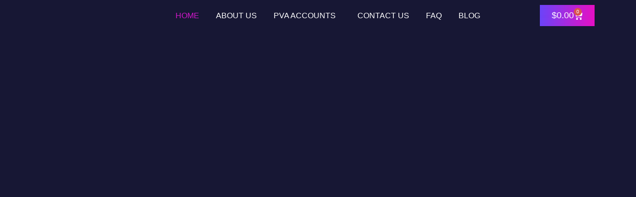

--- FILE ---
content_type: text/css
request_url: https://pvaaccstore.com/wp-content/uploads/elementor/css/post-15.css?ver=1763003201
body_size: 1857
content:
.elementor-kit-15{--e-global-color-primary:#FFFFFF;--e-global-color-secondary:#D217CB;--e-global-color-text:#9797B9;--e-global-color-accent:#6B43F8;--e-global-color-67f037b:#E60FC3;--e-global-color-838681b:#2E2E4F;--e-global-color-109a665:#20203E;--e-global-color-91504d1:#171734;--e-global-color-dec8b64:#181733;--e-global-color-5aa42d9:#2D2D52;--e-global-color-0b075e2:#47476D;--e-global-color-366a475:#FFFFFF08;--e-global-color-368336e:#02010100;--e-global-color-8743742:#6B43F85E;--e-global-typography-primary-font-family:"Roboto";--e-global-typography-primary-font-size:70px;--e-global-typography-primary-font-weight:800;--e-global-typography-primary-line-height:1.1em;--e-global-typography-secondary-font-family:"Mulish";--e-global-typography-secondary-font-size:50px;--e-global-typography-secondary-font-weight:800;--e-global-typography-secondary-line-height:1.1em;--e-global-typography-text-font-family:"Mulish";--e-global-typography-text-font-size:18px;--e-global-typography-text-font-weight:normal;--e-global-typography-text-line-height:1.5em;--e-global-typography-accent-font-family:"Mulish";--e-global-typography-accent-font-size:18px;--e-global-typography-accent-font-weight:400;--e-global-typography-accent-text-decoration:none;--e-global-typography-d085f26-font-family:"Mulish";--e-global-typography-d085f26-font-size:70px;--e-global-typography-d085f26-font-weight:800;--e-global-typography-d085f26-line-height:1.1em;--e-global-typography-b725fa6-font-family:"Mulish";--e-global-typography-b725fa6-font-size:50px;--e-global-typography-b725fa6-font-weight:800;--e-global-typography-b725fa6-line-height:1.1em;--e-global-typography-f2d2703-font-family:"Mulish";--e-global-typography-f2d2703-font-size:36px;--e-global-typography-f2d2703-font-weight:800;--e-global-typography-f2d2703-line-height:1.1em;--e-global-typography-17b8e01-font-family:"Mulish";--e-global-typography-17b8e01-font-size:22px;--e-global-typography-17b8e01-font-weight:800;--e-global-typography-17b8e01-line-height:1.1em;--e-global-typography-d6cce5b-font-family:"Mulish";--e-global-typography-d6cce5b-font-size:18px;--e-global-typography-d6cce5b-font-weight:normal;--e-global-typography-d6cce5b-line-height:1.1em;--e-global-typography-d6cce5b-letter-spacing:2px;--e-global-typography-e269a31-font-family:"Mulish";--e-global-typography-e269a31-font-size:16px;--e-global-typography-e269a31-font-weight:normal;--e-global-typography-e269a31-line-height:1.1em;--e-global-typography-7238cc7-font-family:"Mulish";--e-global-typography-7238cc7-font-size:14px;--e-global-typography-7238cc7-font-weight:normal;--e-global-typography-7238cc7-line-height:1.1em;--e-global-typography-5f10ccb-font-family:"Mulish";--e-global-typography-5f10ccb-font-size:16px;--e-global-typography-5f10ccb-font-weight:normal;--e-global-typography-5f10ccb-line-height:1.9em;--e-global-typography-208eeeb-font-family:"Mulish";--e-global-typography-208eeeb-font-size:16px;--e-global-typography-208eeeb-font-weight:bold;--e-global-typography-208eeeb-line-height:1.6em;--e-global-typography-6d8e8d2-font-family:"Mulish";--e-global-typography-6d8e8d2-font-size:12px;--e-global-typography-6d8e8d2-font-weight:normal;--e-global-typography-6d8e8d2-line-height:1.1em;--e-global-typography-967cb74-font-family:"Mulish";--e-global-typography-967cb74-font-size:26px;--e-global-typography-967cb74-font-weight:700;--e-global-typography-967cb74-line-height:1.1em;--e-global-typography-26b0401-font-family:"Mulish";--e-global-typography-26b0401-font-size:20px;--e-global-typography-26b0401-font-weight:bold;--e-global-typography-26b0401-text-decoration:none;--e-global-typography-26b0401-line-height:1.1em;--e-global-typography-fc20573-font-family:"Mulish";--e-global-typography-fc20573-font-size:18px;--e-global-typography-fc20573-font-weight:400;--e-global-typography-fc20573-line-height:1.1em;--e-global-typography-d616d12-font-family:"Mulish";--e-global-typography-d616d12-font-size:22px;--e-global-typography-d616d12-font-weight:normal;--e-global-typography-d616d12-line-height:1.5em;--e-global-typography-d9244b4-font-family:"Mulish";--e-global-typography-d9244b4-font-size:16px;--e-global-typography-d9244b4-font-weight:normal;--e-global-typography-d9244b4-line-height:1px;--e-global-typography-fe5c162-font-family:"Mulish";--e-global-typography-fe5c162-font-size:20px;--e-global-typography-fe5c162-font-weight:bold;--e-global-typography-fe5c162-line-height:1.1em;--e-global-typography-9864d1d-font-family:"Mulish";--e-global-typography-9864d1d-font-size:14px;--e-global-typography-9864d1d-font-weight:normal;--e-global-typography-9864d1d-line-height:1.1em;--e-global-typography-54628e6-font-family:"Roboto";--e-global-typography-54628e6-font-size:16px;--e-global-typography-54628e6-font-weight:bold;--e-global-typography-54628e6-line-height:1.6em;--e-global-typography-e0fec0b-font-family:"Mulish";--e-global-typography-e0fec0b-font-size:20px;--e-global-typography-e0fec0b-font-weight:bold;--e-global-typography-e0fec0b-line-height:1.1em;--e-global-typography-6aa8740-font-family:"Roboto";--e-global-typography-6aa8740-font-size:16px;--e-global-typography-6aa8740-font-weight:400;--e-global-typography-6aa8740-text-decoration:none;--e-global-typography-6aa8740-line-height:1.6em;--e-global-typography-dfe3102-font-family:"Mulish";--e-global-typography-dfe3102-font-size:16px;--e-global-typography-dfe3102-font-weight:400;--e-global-typography-dfe3102-text-transform:capitalize;--e-global-typography-dfe3102-text-decoration:none;--e-global-typography-dfe3102-line-height:1.1em;--e-global-typography-3efbeaf-font-family:"Mulish";--e-global-typography-3efbeaf-font-size:14px;--e-global-typography-3efbeaf-font-weight:normal;--e-global-typography-3efbeaf-line-height:22px;--e-global-typography-e449c88-font-family:"Mulish";--e-global-typography-e449c88-font-size:18px;--e-global-typography-e449c88-font-weight:bold;--e-global-typography-e449c88-line-height:1.1em;--e-global-typography-e449c88-letter-spacing:0px;--e-global-typography-4fbf7b3-font-family:"Mulish";--e-global-typography-4fbf7b3-font-size:16px;--e-global-typography-4fbf7b3-font-weight:bold;--e-global-typography-4fbf7b3-text-decoration:none;--e-global-typography-4fbf7b3-line-height:1.1em;--e-global-typography-4fbf7b3-letter-spacing:0px;--e-global-typography-86c6330-font-family:"Mulish";--e-global-typography-86c6330-font-size:16px;--e-global-typography-86c6330-font-weight:normal;--e-global-typography-86c6330-line-height:1.6em;--e-global-typography-0a83989-font-family:"Mulish";--e-global-typography-0a83989-font-size:18px;--e-global-typography-0a83989-font-weight:bold;--e-global-typography-0a83989-line-height:1.1em;--e-global-typography-0a83989-letter-spacing:0px;--e-global-typography-c2713af-font-family:"Mulish";--e-global-typography-c2713af-font-size:18px;--e-global-typography-c2713af-font-weight:normal;--e-global-typography-c2713af-line-height:1.1em;--e-global-typography-6990195-font-family:"Mulish";--e-global-typography-6990195-font-size:16px;--e-global-typography-6990195-font-weight:400;--e-global-typography-6990195-text-transform:lowercase;--e-global-typography-6990195-text-decoration:none;--e-global-typography-6990195-line-height:1.1em;--e-global-typography-2c33f1e-font-family:"Mulish";--e-global-typography-2c33f1e-font-size:16px;--e-global-typography-2c33f1e-font-weight:400;--e-global-typography-2c33f1e-line-height:1.1em;--e-global-typography-c50b79b-font-family:"Mulish";--e-global-typography-c50b79b-font-size:16px;--e-global-typography-c50b79b-font-weight:400;--e-global-typography-c50b79b-text-transform:none;--e-global-typography-c50b79b-text-decoration:none;--e-global-typography-c50b79b-line-height:1.1em;--e-global-typography-976e491-font-size:16px;--e-global-typography-a05c247-font-family:"Mulish";--e-global-typography-a05c247-font-size:14px;--e-global-typography-a05c247-font-weight:normal;--e-global-typography-a05c247-line-height:1.5em;--e-global-typography-88a7057-font-family:"Roboto";--e-global-typography-88a7057-font-size:20px;--e-global-typography-88a7057-font-weight:500;--e-global-typography-88a7057-text-decoration:none;--e-global-typography-88a7057-line-height:1.1em;--e-global-typography-82cba30-font-family:"Mulish";--e-global-typography-82cba30-font-size:17px;--e-global-typography-82cba30-font-weight:normal;--e-global-typography-82cba30-line-height:1.5em;--e-global-typography-0707040-font-family:"Mulish";--e-global-typography-0707040-font-size:120px;--e-global-typography-0707040-font-weight:800;--e-global-typography-0707040-line-height:1.1em;--e-global-typography-69b8c3f-font-family:"Mulish";--e-global-typography-69b8c3f-font-size:120px;--e-global-typography-69b8c3f-font-weight:800;--e-global-typography-69b8c3f-line-height:1.1em;background-color:var( --e-global-color-91504d1 );color:var( --e-global-color-primary );font-family:"Mulish", Sans-serif;font-size:18px;font-weight:normal;line-height:1.5em;}.elementor-kit-15 button,.elementor-kit-15 input[type="button"],.elementor-kit-15 input[type="submit"],.elementor-kit-15 .elementor-button{background-color:transparent;font-family:var( --e-global-typography-accent-font-family ), Sans-serif;font-size:var( --e-global-typography-accent-font-size );font-weight:var( --e-global-typography-accent-font-weight );text-decoration:var( --e-global-typography-accent-text-decoration );color:var( --e-global-color-primary );background-image:linear-gradient(90deg, var( --e-global-color-accent ) 0%, var( --e-global-color-67f037b ) 100%);border-style:solid;border-width:0px 0px 0px 0px;border-radius:0px 0px 0px 0px;padding:21.5px 51.5px 21.5px 51.5px;}.elementor-kit-15 button:hover,.elementor-kit-15 button:focus,.elementor-kit-15 input[type="button"]:hover,.elementor-kit-15 input[type="button"]:focus,.elementor-kit-15 input[type="submit"]:hover,.elementor-kit-15 input[type="submit"]:focus,.elementor-kit-15 .elementor-button:hover,.elementor-kit-15 .elementor-button:focus{background-color:transparent;color:var( --e-global-color-primary );background-image:linear-gradient(90deg, var( --e-global-color-67f037b ) 0%, var( --e-global-color-accent ) 100%);border-style:solid;border-width:0px 0px 0px 0px;border-radius:0px 0px 0px 0px;}.elementor-kit-15 e-page-transition{background-color:#FFBC7D;}.elementor-kit-15 a{color:var( --e-global-color-secondary );font-family:"Mulish", Sans-serif;font-size:18px;font-weight:400;text-decoration:none;line-height:1.1em;}.elementor-kit-15 a:hover{color:var( --e-global-color-accent );}.elementor-kit-15 h1{color:var( --e-global-color-primary );font-family:var( --e-global-typography-d085f26-font-family ), Sans-serif;font-size:var( --e-global-typography-d085f26-font-size );font-weight:var( --e-global-typography-d085f26-font-weight );line-height:var( --e-global-typography-d085f26-line-height );}.elementor-kit-15 h2{color:var( --e-global-color-primary );font-family:var( --e-global-typography-b725fa6-font-family ), Sans-serif;font-size:var( --e-global-typography-b725fa6-font-size );font-weight:var( --e-global-typography-b725fa6-font-weight );line-height:var( --e-global-typography-b725fa6-line-height );}.elementor-kit-15 h3{color:var( --e-global-color-primary );font-family:var( --e-global-typography-f2d2703-font-family ), Sans-serif;font-size:var( --e-global-typography-f2d2703-font-size );font-weight:var( --e-global-typography-f2d2703-font-weight );line-height:var( --e-global-typography-f2d2703-line-height );}.elementor-kit-15 h4{color:var( --e-global-color-secondary );font-family:var( --e-global-typography-17b8e01-font-family ), Sans-serif;font-size:var( --e-global-typography-17b8e01-font-size );font-weight:var( --e-global-typography-17b8e01-font-weight );line-height:var( --e-global-typography-17b8e01-line-height );}.elementor-kit-15 h5{color:var( --e-global-color-primary );font-family:var( --e-global-typography-d6cce5b-font-family ), Sans-serif;font-size:var( --e-global-typography-d6cce5b-font-size );font-weight:var( --e-global-typography-d6cce5b-font-weight );line-height:var( --e-global-typography-d6cce5b-line-height );letter-spacing:var( --e-global-typography-d6cce5b-letter-spacing );}.elementor-kit-15 h6{color:var( --e-global-color-primary );font-family:var( --e-global-typography-e269a31-font-family ), Sans-serif;font-size:var( --e-global-typography-e269a31-font-size );font-weight:var( --e-global-typography-e269a31-font-weight );line-height:var( --e-global-typography-e269a31-line-height );}.elementor-section.elementor-section-boxed > .elementor-container{max-width:1140px;}.e-con{--container-max-width:1140px;}.elementor-widget:not(:last-child){margin-block-end:20px;}.elementor-element{--widgets-spacing:20px 20px;--widgets-spacing-row:20px;--widgets-spacing-column:20px;}{}h1.entry-title{display:var(--page-title-display);}.site-header .site-branding{flex-direction:column;align-items:stretch;}.site-header{padding-inline-end:0px;padding-inline-start:0px;}.site-footer .site-branding{flex-direction:column;align-items:stretch;}@media(max-width:1024px){.elementor-kit-15{--e-global-typography-primary-font-size:36px;--e-global-typography-primary-line-height:1.1em;--e-global-typography-secondary-font-size:32px;--e-global-typography-secondary-line-height:1.1em;--e-global-typography-text-font-size:16px;--e-global-typography-text-line-height:1.5em;--e-global-typography-accent-font-size:16px;--e-global-typography-d085f26-font-size:36px;--e-global-typography-d085f26-line-height:1.1em;--e-global-typography-b725fa6-font-size:32px;--e-global-typography-b725fa6-line-height:1.1em;--e-global-typography-f2d2703-font-size:26px;--e-global-typography-17b8e01-font-size:18px;--e-global-typography-17b8e01-line-height:1.3em;--e-global-typography-d6cce5b-font-size:16px;--e-global-typography-7238cc7-font-size:14px;--e-global-typography-5f10ccb-font-size:14px;--e-global-typography-208eeeb-font-size:16px;--e-global-typography-6d8e8d2-font-size:11px;--e-global-typography-967cb74-font-size:18px;--e-global-typography-26b0401-font-size:18px;--e-global-typography-fc20573-font-size:16px;--e-global-typography-d616d12-font-size:18px;--e-global-typography-d9244b4-font-size:15px;--e-global-typography-d9244b4-line-height:6px;--e-global-typography-fe5c162-font-size:13px;--e-global-typography-9864d1d-font-size:11px;--e-global-typography-54628e6-font-size:14px;--e-global-typography-e0fec0b-font-size:15px;--e-global-typography-6aa8740-font-size:12px;--e-global-typography-dfe3102-font-size:14px;--e-global-typography-dfe3102-line-height:1.1em;--e-global-typography-3efbeaf-font-size:12px;--e-global-typography-3efbeaf-line-height:22px;--e-global-typography-e449c88-font-size:15px;--e-global-typography-4fbf7b3-font-size:14px;--e-global-typography-86c6330-font-size:14px;--e-global-typography-0a83989-font-size:15px;--e-global-typography-c2713af-font-size:16px;--e-global-typography-c2713af-line-height:1.1em;--e-global-typography-6990195-font-size:14px;--e-global-typography-6990195-line-height:1.1em;--e-global-typography-2c33f1e-font-size:13px;--e-global-typography-c50b79b-font-size:14px;--e-global-typography-c50b79b-line-height:1.1em;--e-global-typography-976e491-line-height:2.2em;--e-global-typography-04b10fb-line-height:2.4em;--e-global-typography-a05c247-font-size:14px;--e-global-typography-a05c247-line-height:1.5em;--e-global-typography-88a7057-font-size:16px;--e-global-typography-82cba30-font-size:16px;--e-global-typography-82cba30-line-height:1.5em;--e-global-typography-0707040-font-size:80px;--e-global-typography-0707040-line-height:1.1em;--e-global-typography-69b8c3f-font-size:80px;--e-global-typography-69b8c3f-line-height:1.1em;font-size:16px;line-height:1.5em;}.elementor-kit-15 a{font-size:16px;}.elementor-kit-15 h1{font-size:var( --e-global-typography-d085f26-font-size );line-height:var( --e-global-typography-d085f26-line-height );}.elementor-kit-15 h2{font-size:var( --e-global-typography-b725fa6-font-size );line-height:var( --e-global-typography-b725fa6-line-height );}.elementor-kit-15 h3{font-size:var( --e-global-typography-f2d2703-font-size );line-height:var( --e-global-typography-f2d2703-line-height );}.elementor-kit-15 h4{font-size:var( --e-global-typography-17b8e01-font-size );line-height:var( --e-global-typography-17b8e01-line-height );}.elementor-kit-15 h5{font-size:var( --e-global-typography-d6cce5b-font-size );line-height:var( --e-global-typography-d6cce5b-line-height );letter-spacing:var( --e-global-typography-d6cce5b-letter-spacing );}.elementor-kit-15 h6{font-size:var( --e-global-typography-e269a31-font-size );line-height:var( --e-global-typography-e269a31-line-height );}.elementor-kit-15 button,.elementor-kit-15 input[type="button"],.elementor-kit-15 input[type="submit"],.elementor-kit-15 .elementor-button{font-size:var( --e-global-typography-accent-font-size );padding:16px 35px 16px 35px;}.elementor-section.elementor-section-boxed > .elementor-container{max-width:1024px;}.e-con{--container-max-width:1024px;}}@media(max-width:767px){.elementor-kit-15{--e-global-typography-primary-font-size:32px;--e-global-typography-primary-line-height:1.1em;--e-global-typography-secondary-font-size:26px;--e-global-typography-text-font-size:14px;--e-global-typography-text-line-height:1.5em;--e-global-typography-accent-font-size:14px;--e-global-typography-d085f26-font-size:32px;--e-global-typography-b725fa6-font-size:26px;--e-global-typography-f2d2703-font-size:20px;--e-global-typography-d6cce5b-font-size:14px;--e-global-typography-d6cce5b-line-height:1.1em;--e-global-typography-d6cce5b-letter-spacing:2px;--e-global-typography-7238cc7-font-size:12px;--e-global-typography-5f10ccb-font-size:12px;--e-global-typography-6d8e8d2-font-size:11px;--e-global-typography-967cb74-font-size:16px;--e-global-typography-26b0401-font-size:16px;--e-global-typography-fc20573-font-size:14px;--e-global-typography-d616d12-font-size:16px;--e-global-typography-fe5c162-font-size:16px;--e-global-typography-9864d1d-font-size:13px;--e-global-typography-e0fec0b-font-size:16px;--e-global-typography-dfe3102-font-size:14px;--e-global-typography-dfe3102-line-height:1.1em;--e-global-typography-e449c88-font-size:16px;--e-global-typography-0a83989-font-size:14px;--e-global-typography-c2713af-font-size:14px;--e-global-typography-c2713af-line-height:1.1em;--e-global-typography-6990195-font-size:14px;--e-global-typography-6990195-line-height:1.1em;--e-global-typography-2c33f1e-font-size:14px;--e-global-typography-c50b79b-font-size:14px;--e-global-typography-c50b79b-line-height:1.1em;--e-global-typography-976e491-line-height:2.6em;--e-global-typography-04b10fb-font-size:14px;--e-global-typography-a05c247-font-size:12px;--e-global-typography-a05c247-line-height:1.5em;--e-global-typography-88a7057-font-size:15px;--e-global-typography-82cba30-font-size:14px;--e-global-typography-82cba30-line-height:1.5em;--e-global-typography-0707040-font-size:40px;--e-global-typography-69b8c3f-font-size:40px;font-size:14px;line-height:1.5em;}.elementor-kit-15 a{font-size:14px;}.elementor-kit-15 h1{font-size:var( --e-global-typography-d085f26-font-size );line-height:var( --e-global-typography-d085f26-line-height );}.elementor-kit-15 h2{font-size:var( --e-global-typography-b725fa6-font-size );line-height:var( --e-global-typography-b725fa6-line-height );}.elementor-kit-15 h3{font-size:var( --e-global-typography-f2d2703-font-size );line-height:var( --e-global-typography-f2d2703-line-height );}.elementor-kit-15 h4{font-size:var( --e-global-typography-17b8e01-font-size );line-height:var( --e-global-typography-17b8e01-line-height );}.elementor-kit-15 h5{font-size:var( --e-global-typography-d6cce5b-font-size );line-height:var( --e-global-typography-d6cce5b-line-height );letter-spacing:var( --e-global-typography-d6cce5b-letter-spacing );}.elementor-kit-15 h6{font-size:var( --e-global-typography-e269a31-font-size );line-height:var( --e-global-typography-e269a31-line-height );}.elementor-kit-15 button,.elementor-kit-15 input[type="button"],.elementor-kit-15 input[type="submit"],.elementor-kit-15 .elementor-button{font-size:var( --e-global-typography-accent-font-size );padding:16px 30px 16px 30px;}.elementor-section.elementor-section-boxed > .elementor-container{max-width:767px;}.e-con{--container-max-width:767px;}}

--- FILE ---
content_type: text/css
request_url: https://pvaaccstore.com/wp-content/uploads/elementor/css/post-19.css?ver=1763011492
body_size: 4648
content:
.elementor-19 .elementor-element.elementor-element-7f750cf2:not(.elementor-motion-effects-element-type-background), .elementor-19 .elementor-element.elementor-element-7f750cf2 > .elementor-motion-effects-container > .elementor-motion-effects-layer{background-image:url("https://pvaaccstore.com/wp-content/uploads/2023/12/banner-backgrounnd.png");background-position:center left;background-repeat:no-repeat;background-size:cover;}.elementor-19 .elementor-element.elementor-element-7f750cf2{overflow:hidden;transition:background 0.3s, border 0.3s, border-radius 0.3s, box-shadow 0.3s;margin-top:0px;margin-bottom:0px;padding:50px 0px 50px 0px;}.elementor-19 .elementor-element.elementor-element-7f750cf2 > .elementor-background-overlay{transition:background 0.3s, border-radius 0.3s, opacity 0.3s;}.elementor-19 .elementor-element.elementor-element-6062c983 > .elementor-container > .elementor-column > .elementor-widget-wrap{align-content:center;align-items:center;}.elementor-19 .elementor-element.elementor-element-5442c678 > .elementor-element-populated{margin:0px 0px 0px 0px;--e-column-margin-right:0px;--e-column-margin-left:0px;padding:0px 0px 0px 10px;}.elementor-19 .elementor-element.elementor-element-44202cbd > .elementor-widget-container{margin:0px 0px -10px 0px;}.elementor-19 .elementor-element.elementor-element-44202cbd .elementor-heading-title{font-family:"Mulish", Sans-serif;font-size:18px;font-weight:800;text-transform:uppercase;line-height:2em;}.elementor-19 .elementor-element.elementor-element-4a42416b{width:auto;max-width:auto;}.elementor-19 .elementor-element.elementor-element-4a42416b > .elementor-widget-container{margin:0px 0px 10px 0px;padding:0px 0px 0px 0px;}.elementor-19 .elementor-element.elementor-element-4a42416b .elementor-heading-title{font-family:"Mulish", Sans-serif;font-size:40px;font-weight:800;text-transform:uppercase;line-height:1.1em;color:var( --e-global-color-secondary );}.elementor-19 .elementor-element.elementor-element-18298e9f > .elementor-widget-container{margin:0px 0px 15px 0px;padding:0px 50px 0px 0px;}.elementor-19 .elementor-element.elementor-element-18298e9f{font-family:var( --e-global-typography-text-font-family ), Sans-serif;font-size:var( --e-global-typography-text-font-size );font-weight:var( --e-global-typography-text-font-weight );line-height:var( --e-global-typography-text-line-height );color:var( --e-global-color-primary );}.elementor-19 .elementor-element.elementor-element-34e4fd9f{width:auto;max-width:auto;}.elementor-19 .elementor-element.elementor-element-34e4fd9f > .elementor-widget-container{margin:0px 20px 0px 0px;padding:0px 0px 0px 0px;}.elementor-19 .elementor-element.elementor-element-34e4fd9f .elementor-button{padding:21.5px 48.5px 21.5px 48.5px;}.elementor-19 .elementor-element.elementor-element-594ed848 > .elementor-widget-container{margin:0px 0px 0px 0px;padding:0px 0px 0px 40px;}.elementor-19 .elementor-element.elementor-element-594ed848{text-align:center;}.elementor-19 .elementor-element.elementor-element-594ed848 img{border-radius:10px 10px 10px 10px;}.elementor-19 .elementor-element.elementor-element-61df840f > .elementor-container > .elementor-column > .elementor-widget-wrap{align-content:center;align-items:center;}.elementor-19 .elementor-element.elementor-element-61df840f > .elementor-container{max-width:1430px;}.elementor-19 .elementor-element.elementor-element-61df840f{padding:50px 0px 50px 0px;}.elementor-19 .elementor-element.elementor-element-4b3ed75d:not(.elementor-motion-effects-element-type-background) > .elementor-widget-wrap, .elementor-19 .elementor-element.elementor-element-4b3ed75d > .elementor-widget-wrap > .elementor-motion-effects-container > .elementor-motion-effects-layer{background-color:#20203E;}.elementor-19 .elementor-element.elementor-element-4b3ed75d > .elementor-element-populated{transition:background 0.3s, border 0.3s, border-radius 0.3s, box-shadow 0.3s;margin:0px 0px 0px 0px;--e-column-margin-right:0px;--e-column-margin-left:0px;padding:20px 0px 20px 0px;}.elementor-19 .elementor-element.elementor-element-4b3ed75d > .elementor-element-populated > .elementor-background-overlay{transition:background 0.3s, border-radius 0.3s, opacity 0.3s;}.elementor-bc-flex-widget .elementor-19 .elementor-element.elementor-element-24f45366.elementor-column .elementor-widget-wrap{align-items:center;}.elementor-19 .elementor-element.elementor-element-24f45366.elementor-column.elementor-element[data-element_type="column"] > .elementor-widget-wrap.elementor-element-populated{align-content:center;align-items:center;}.elementor-19 .elementor-element.elementor-element-24f45366.elementor-column > .elementor-widget-wrap{justify-content:center;}.elementor-19 .elementor-element.elementor-element-24f45366 > .elementor-element-populated{border-style:solid;border-width:0px 2px 0px 0px;border-color:var( --e-global-color-838681b );margin:0px 0px 0px 0px;--e-column-margin-right:0px;--e-column-margin-left:0px;padding:0px 0px 0px 30px;}.elementor-19 .elementor-element.elementor-element-1f203c7b{width:auto;max-width:auto;}.elementor-19 .elementor-element.elementor-element-1f203c7b .elementor-counter-number-wrapper{font-family:var( --e-global-typography-f2d2703-font-family ), Sans-serif;font-size:var( --e-global-typography-f2d2703-font-size );font-weight:var( --e-global-typography-f2d2703-font-weight );line-height:var( --e-global-typography-f2d2703-line-height );}.elementor-19 .elementor-element.elementor-element-1f203c7b .elementor-counter-title{color:var( --e-global-color-primary );font-family:var( --e-global-typography-5f10ccb-font-family ), Sans-serif;font-size:var( --e-global-typography-5f10ccb-font-size );font-weight:var( --e-global-typography-5f10ccb-font-weight );line-height:var( --e-global-typography-5f10ccb-line-height );}.elementor-bc-flex-widget .elementor-19 .elementor-element.elementor-element-2f58c7a.elementor-column .elementor-widget-wrap{align-items:center;}.elementor-19 .elementor-element.elementor-element-2f58c7a.elementor-column.elementor-element[data-element_type="column"] > .elementor-widget-wrap.elementor-element-populated{align-content:center;align-items:center;}.elementor-19 .elementor-element.elementor-element-2f58c7a.elementor-column > .elementor-widget-wrap{justify-content:center;}.elementor-19 .elementor-element.elementor-element-2f58c7a > .elementor-element-populated{border-style:solid;border-width:0px 2px 0px 0px;border-color:var( --e-global-color-838681b );padding:0px 0px 0px 20px;}.elementor-19 .elementor-element.elementor-element-1ae0053{width:auto;max-width:auto;}.elementor-19 .elementor-element.elementor-element-1ae0053 .elementor-counter-number-wrapper{font-family:var( --e-global-typography-f2d2703-font-family ), Sans-serif;font-size:var( --e-global-typography-f2d2703-font-size );font-weight:var( --e-global-typography-f2d2703-font-weight );line-height:var( --e-global-typography-f2d2703-line-height );}.elementor-19 .elementor-element.elementor-element-1ae0053 .elementor-counter-title{color:var( --e-global-color-primary );font-family:var( --e-global-typography-5f10ccb-font-family ), Sans-serif;font-size:var( --e-global-typography-5f10ccb-font-size );font-weight:var( --e-global-typography-5f10ccb-font-weight );line-height:var( --e-global-typography-5f10ccb-line-height );}.elementor-bc-flex-widget .elementor-19 .elementor-element.elementor-element-7a58f313.elementor-column .elementor-widget-wrap{align-items:center;}.elementor-19 .elementor-element.elementor-element-7a58f313.elementor-column.elementor-element[data-element_type="column"] > .elementor-widget-wrap.elementor-element-populated{align-content:center;align-items:center;}.elementor-19 .elementor-element.elementor-element-7a58f313.elementor-column > .elementor-widget-wrap{justify-content:center;}.elementor-19 .elementor-element.elementor-element-7a58f313 > .elementor-element-populated{padding:0px 0px 0px 20px;}.elementor-19 .elementor-element.elementor-element-a25c794{width:auto;max-width:auto;}.elementor-19 .elementor-element.elementor-element-a25c794 .elementor-counter-number-wrapper{font-family:var( --e-global-typography-f2d2703-font-family ), Sans-serif;font-size:var( --e-global-typography-f2d2703-font-size );font-weight:var( --e-global-typography-f2d2703-font-weight );line-height:var( --e-global-typography-f2d2703-line-height );}.elementor-19 .elementor-element.elementor-element-a25c794 .elementor-counter-title{color:var( --e-global-color-primary );font-family:var( --e-global-typography-5f10ccb-font-family ), Sans-serif;font-size:var( --e-global-typography-5f10ccb-font-size );font-weight:var( --e-global-typography-5f10ccb-font-weight );line-height:var( --e-global-typography-5f10ccb-line-height );}.elementor-19 .elementor-element.elementor-element-a924e85:not(.elementor-motion-effects-element-type-background), .elementor-19 .elementor-element.elementor-element-a924e85 > .elementor-motion-effects-container > .elementor-motion-effects-layer{background-image:url("https://pvaaccstore.com/wp-content/uploads/2023/12/sell-nft-background-e1652333713681.png");background-position:center center;background-repeat:no-repeat;background-size:cover;}.elementor-19 .elementor-element.elementor-element-a924e85{overflow:hidden;transition:background 0.3s, border 0.3s, border-radius 0.3s, box-shadow 0.3s;margin-top:0px;margin-bottom:0px;padding:125px 0px 130px 0px;}.elementor-19 .elementor-element.elementor-element-a924e85 > .elementor-background-overlay{transition:background 0.3s, border-radius 0.3s, opacity 0.3s;}.elementor-19 .elementor-element.elementor-element-675a192f.elementor-column > .elementor-widget-wrap{justify-content:center;}.elementor-19 .elementor-element.elementor-element-2ffc05ec > .elementor-widget-container{margin:0px 0px -10px 0px;padding:0px 0px 0px 25px;}.elementor-19 .elementor-element.elementor-element-2ffc05ec{text-align:center;}.elementor-19 .elementor-element.elementor-element-2ffc05ec .elementor-heading-title{font-family:var( --e-global-typography-d6cce5b-font-family ), Sans-serif;font-size:var( --e-global-typography-d6cce5b-font-size );font-weight:var( --e-global-typography-d6cce5b-font-weight );line-height:var( --e-global-typography-d6cce5b-line-height );letter-spacing:var( --e-global-typography-d6cce5b-letter-spacing );color:var( --e-global-color-secondary );}.elementor-19 .elementor-element.elementor-element-5698f48c > .elementor-widget-container{margin:0px 0px 030px 0px;padding:0px 0px 0px 10px;}.elementor-19 .elementor-element.elementor-element-5698f48c{text-align:center;}.elementor-19 .elementor-element.elementor-element-5698f48c .elementor-heading-title{font-family:"Mulish", Sans-serif;font-size:30px;font-weight:800;line-height:1.1em;color:var( --e-global-color-primary );}.elementor-19 .elementor-element.elementor-element-24e6516c{margin-top:0px;margin-bottom:50px;padding:0px 0px 0px 0px;}.elementor-19 .elementor-element.elementor-element-2e63ed53 > .elementor-element-populated{margin:10px 20px 0px 20px;--e-column-margin-right:20px;--e-column-margin-left:20px;padding:0px 0px 0px 0px;}.elementor-19 .elementor-element.elementor-element-24036fdc > .elementor-widget-container{padding:0px 0px 0px 0px;}.elementor-19 .elementor-element.elementor-element-24036fdc .elementor-image-box-wrapper{text-align:left;}.elementor-19 .elementor-element.elementor-element-24036fdc.elementor-position-right .elementor-image-box-img{margin-left:20px;}.elementor-19 .elementor-element.elementor-element-24036fdc.elementor-position-left .elementor-image-box-img{margin-right:20px;}.elementor-19 .elementor-element.elementor-element-24036fdc.elementor-position-top .elementor-image-box-img{margin-bottom:20px;}.elementor-19 .elementor-element.elementor-element-24036fdc .elementor-image-box-wrapper .elementor-image-box-img{width:30%;}.elementor-19 .elementor-element.elementor-element-24036fdc .elementor-image-box-img img{transition-duration:0.3s;}.elementor-19 .elementor-element.elementor-element-24036fdc .elementor-image-box-title{font-family:var( --e-global-typography-17b8e01-font-family ), Sans-serif;font-size:var( --e-global-typography-17b8e01-font-size );font-weight:var( --e-global-typography-17b8e01-font-weight );line-height:var( --e-global-typography-17b8e01-line-height );}.elementor-19 .elementor-element.elementor-element-24036fdc .elementor-image-box-description{font-family:var( --e-global-typography-text-font-family ), Sans-serif;font-size:var( --e-global-typography-text-font-size );font-weight:var( --e-global-typography-text-font-weight );line-height:var( --e-global-typography-text-line-height );color:var( --e-global-color-primary );}.elementor-19 .elementor-element.elementor-element-16cdeb76 > .elementor-element-populated{margin:10px 20px 0px 20px;--e-column-margin-right:20px;--e-column-margin-left:20px;padding:0px 0px 0px 0px;}.elementor-19 .elementor-element.elementor-element-4f137a84 > .elementor-widget-container{padding:0px 0px 0px 0px;}.elementor-19 .elementor-element.elementor-element-4f137a84 .elementor-image-box-wrapper{text-align:left;}.elementor-19 .elementor-element.elementor-element-4f137a84.elementor-position-right .elementor-image-box-img{margin-left:20px;}.elementor-19 .elementor-element.elementor-element-4f137a84.elementor-position-left .elementor-image-box-img{margin-right:20px;}.elementor-19 .elementor-element.elementor-element-4f137a84.elementor-position-top .elementor-image-box-img{margin-bottom:20px;}.elementor-19 .elementor-element.elementor-element-4f137a84 .elementor-image-box-wrapper .elementor-image-box-img{width:30%;}.elementor-19 .elementor-element.elementor-element-4f137a84 .elementor-image-box-img img{transition-duration:0.3s;}.elementor-19 .elementor-element.elementor-element-4f137a84 .elementor-image-box-title{font-family:var( --e-global-typography-17b8e01-font-family ), Sans-serif;font-size:var( --e-global-typography-17b8e01-font-size );font-weight:var( --e-global-typography-17b8e01-font-weight );line-height:var( --e-global-typography-17b8e01-line-height );}.elementor-19 .elementor-element.elementor-element-4f137a84 .elementor-image-box-description{font-family:var( --e-global-typography-text-font-family ), Sans-serif;font-size:var( --e-global-typography-text-font-size );font-weight:var( --e-global-typography-text-font-weight );line-height:var( --e-global-typography-text-line-height );color:var( --e-global-color-primary );}.elementor-19 .elementor-element.elementor-element-22477db7 > .elementor-element-populated{margin:0px 20px 0px 20px;--e-column-margin-right:20px;--e-column-margin-left:20px;padding:0px 0px 0px 0px;}.elementor-19 .elementor-element.elementor-element-139166a1 > .elementor-widget-container{padding:0px 0px 0px 0px;}.elementor-19 .elementor-element.elementor-element-139166a1 .elementor-image-box-wrapper{text-align:left;}.elementor-19 .elementor-element.elementor-element-139166a1.elementor-position-right .elementor-image-box-img{margin-left:20px;}.elementor-19 .elementor-element.elementor-element-139166a1.elementor-position-left .elementor-image-box-img{margin-right:20px;}.elementor-19 .elementor-element.elementor-element-139166a1.elementor-position-top .elementor-image-box-img{margin-bottom:20px;}.elementor-19 .elementor-element.elementor-element-139166a1 .elementor-image-box-wrapper .elementor-image-box-img{width:30%;}.elementor-19 .elementor-element.elementor-element-139166a1 .elementor-image-box-img img{transition-duration:0.3s;}.elementor-19 .elementor-element.elementor-element-139166a1 .elementor-image-box-title{font-family:var( --e-global-typography-17b8e01-font-family ), Sans-serif;font-size:var( --e-global-typography-17b8e01-font-size );font-weight:var( --e-global-typography-17b8e01-font-weight );line-height:var( --e-global-typography-17b8e01-line-height );}.elementor-19 .elementor-element.elementor-element-139166a1 .elementor-image-box-description{font-family:var( --e-global-typography-text-font-family ), Sans-serif;font-size:var( --e-global-typography-text-font-size );font-weight:var( --e-global-typography-text-font-weight );line-height:var( --e-global-typography-text-line-height );color:var( --e-global-color-primary );}.elementor-19 .elementor-element.elementor-element-3201141b > .elementor-element-populated{margin:10px 20px 0px 20px;--e-column-margin-right:20px;--e-column-margin-left:20px;padding:0px 0px 0px 0px;}.elementor-19 .elementor-element.elementor-element-34a57e03 > .elementor-widget-container{padding:0px 0px 0px 0px;}.elementor-19 .elementor-element.elementor-element-34a57e03 .elementor-image-box-wrapper{text-align:left;}.elementor-19 .elementor-element.elementor-element-34a57e03.elementor-position-right .elementor-image-box-img{margin-left:20px;}.elementor-19 .elementor-element.elementor-element-34a57e03.elementor-position-left .elementor-image-box-img{margin-right:20px;}.elementor-19 .elementor-element.elementor-element-34a57e03.elementor-position-top .elementor-image-box-img{margin-bottom:20px;}.elementor-19 .elementor-element.elementor-element-34a57e03 .elementor-image-box-wrapper .elementor-image-box-img{width:30%;}.elementor-19 .elementor-element.elementor-element-34a57e03 .elementor-image-box-img img{transition-duration:0.3s;}.elementor-19 .elementor-element.elementor-element-34a57e03 .elementor-image-box-title{font-family:var( --e-global-typography-17b8e01-font-family ), Sans-serif;font-size:var( --e-global-typography-17b8e01-font-size );font-weight:var( --e-global-typography-17b8e01-font-weight );line-height:var( --e-global-typography-17b8e01-line-height );}.elementor-19 .elementor-element.elementor-element-34a57e03 .elementor-image-box-description{font-family:var( --e-global-typography-text-font-family ), Sans-serif;font-size:var( --e-global-typography-text-font-size );font-weight:var( --e-global-typography-text-font-weight );line-height:var( --e-global-typography-text-line-height );color:var( --e-global-color-primary );}.elementor-19 .elementor-element.elementor-element-64f3e80b{width:auto;max-width:auto;top:14.5%;}.elementor-19 .elementor-element.elementor-element-64f3e80b > .elementor-widget-container:hover{--e-transform-translateX:-5px;--e-transform-translateY:-5px;}body:not(.rtl) .elementor-19 .elementor-element.elementor-element-64f3e80b{left:-83px;}body.rtl .elementor-19 .elementor-element.elementor-element-64f3e80b{right:-83px;}.elementor-19 .elementor-element.elementor-element-2622ad0e > .elementor-container > .elementor-column > .elementor-widget-wrap{align-content:center;align-items:center;}.elementor-19 .elementor-element.elementor-element-2622ad0e:not(.elementor-motion-effects-element-type-background), .elementor-19 .elementor-element.elementor-element-2622ad0e > .elementor-motion-effects-container > .elementor-motion-effects-layer{background-color:#171734;}.elementor-19 .elementor-element.elementor-element-2622ad0e{transition:background 0.3s, border 0.3s, border-radius 0.3s, box-shadow 0.3s;margin-top:0px;margin-bottom:0px;padding:60px 0px 100px 0px;}.elementor-19 .elementor-element.elementor-element-2622ad0e > .elementor-background-overlay{transition:background 0.3s, border-radius 0.3s, opacity 0.3s;}.elementor-bc-flex-widget .elementor-19 .elementor-element.elementor-element-1baf6681.elementor-column .elementor-widget-wrap{align-items:center;}.elementor-19 .elementor-element.elementor-element-1baf6681.elementor-column.elementor-element[data-element_type="column"] > .elementor-widget-wrap.elementor-element-populated{align-content:center;align-items:center;}.elementor-19 .elementor-element.elementor-element-1baf6681 > .elementor-element-populated{margin:0px 40px 0px 0px;--e-column-margin-right:40px;--e-column-margin-left:0px;}.elementor-19 .elementor-element.elementor-element-582e3994 .elementor-icon-box-wrapper{align-items:start;}.elementor-19 .elementor-element.elementor-element-582e3994{--icon-box-icon-margin:20px;}.elementor-19 .elementor-element.elementor-element-582e3994.elementor-view-stacked .elementor-icon{background-color:var( --e-global-color-67f037b );}.elementor-19 .elementor-element.elementor-element-582e3994.elementor-view-framed .elementor-icon, .elementor-19 .elementor-element.elementor-element-582e3994.elementor-view-default .elementor-icon{fill:var( --e-global-color-67f037b );color:var( --e-global-color-67f037b );border-color:var( --e-global-color-67f037b );}.elementor-19 .elementor-element.elementor-element-582e3994 .elementor-icon{font-size:36px;}.elementor-19 .elementor-element.elementor-element-582e3994 .elementor-icon-box-title, .elementor-19 .elementor-element.elementor-element-582e3994 .elementor-icon-box-title a{font-family:"Open Sans", Sans-serif;font-size:18px;font-weight:400;}.elementor-19 .elementor-element.elementor-element-582e3994 .elementor-icon-box-title{color:var( --e-global-color-primary );}.elementor-19 .elementor-element.elementor-element-582e3994 .elementor-icon-box-description{font-family:"Open Sans", Sans-serif;font-size:18px;font-weight:300;color:var( --e-global-color-text );}.elementor-19 .elementor-element.elementor-element-449dd8d6 .elementor-icon-box-wrapper{align-items:start;}.elementor-19 .elementor-element.elementor-element-449dd8d6{--icon-box-icon-margin:20px;}.elementor-19 .elementor-element.elementor-element-449dd8d6.elementor-view-stacked .elementor-icon{background-color:var( --e-global-color-67f037b );}.elementor-19 .elementor-element.elementor-element-449dd8d6.elementor-view-framed .elementor-icon, .elementor-19 .elementor-element.elementor-element-449dd8d6.elementor-view-default .elementor-icon{fill:var( --e-global-color-67f037b );color:var( --e-global-color-67f037b );border-color:var( --e-global-color-67f037b );}.elementor-19 .elementor-element.elementor-element-449dd8d6 .elementor-icon{font-size:36px;}.elementor-19 .elementor-element.elementor-element-449dd8d6 .elementor-icon-box-title, .elementor-19 .elementor-element.elementor-element-449dd8d6 .elementor-icon-box-title a{font-family:"Open Sans", Sans-serif;font-size:18px;font-weight:400;}.elementor-19 .elementor-element.elementor-element-449dd8d6 .elementor-icon-box-title{color:var( --e-global-color-primary );}.elementor-19 .elementor-element.elementor-element-449dd8d6 .elementor-icon-box-description{font-family:"Open Sans", Sans-serif;font-size:18px;font-weight:300;color:var( --e-global-color-text );}.elementor-19 .elementor-element.elementor-element-5079b6a{text-align:center;}.elementor-bc-flex-widget .elementor-19 .elementor-element.elementor-element-23d56fcb.elementor-column .elementor-widget-wrap{align-items:center;}.elementor-19 .elementor-element.elementor-element-23d56fcb.elementor-column.elementor-element[data-element_type="column"] > .elementor-widget-wrap.elementor-element-populated{align-content:center;align-items:center;}.elementor-19 .elementor-element.elementor-element-23d56fcb > .elementor-element-populated{margin:0px 0px 0px 40px;--e-column-margin-right:0px;--e-column-margin-left:40px;}.elementor-19 .elementor-element.elementor-element-7167880d .elementor-icon-box-wrapper{align-items:start;}.elementor-19 .elementor-element.elementor-element-7167880d{--icon-box-icon-margin:20px;}.elementor-19 .elementor-element.elementor-element-7167880d.elementor-view-stacked .elementor-icon{background-color:var( --e-global-color-67f037b );}.elementor-19 .elementor-element.elementor-element-7167880d.elementor-view-framed .elementor-icon, .elementor-19 .elementor-element.elementor-element-7167880d.elementor-view-default .elementor-icon{fill:var( --e-global-color-67f037b );color:var( --e-global-color-67f037b );border-color:var( --e-global-color-67f037b );}.elementor-19 .elementor-element.elementor-element-7167880d .elementor-icon{font-size:36px;}.elementor-19 .elementor-element.elementor-element-7167880d .elementor-icon-box-title, .elementor-19 .elementor-element.elementor-element-7167880d .elementor-icon-box-title a{font-family:"Open Sans", Sans-serif;font-size:18px;font-weight:400;}.elementor-19 .elementor-element.elementor-element-7167880d .elementor-icon-box-title{color:var( --e-global-color-primary );}.elementor-19 .elementor-element.elementor-element-7167880d .elementor-icon-box-description{font-family:"Open Sans", Sans-serif;font-size:18px;font-weight:300;color:var( --e-global-color-text );}.elementor-19 .elementor-element.elementor-element-617307b6 .elementor-icon-box-wrapper{align-items:start;}.elementor-19 .elementor-element.elementor-element-617307b6{--icon-box-icon-margin:20px;}.elementor-19 .elementor-element.elementor-element-617307b6.elementor-view-stacked .elementor-icon{background-color:var( --e-global-color-67f037b );}.elementor-19 .elementor-element.elementor-element-617307b6.elementor-view-framed .elementor-icon, .elementor-19 .elementor-element.elementor-element-617307b6.elementor-view-default .elementor-icon{fill:var( --e-global-color-67f037b );color:var( --e-global-color-67f037b );border-color:var( --e-global-color-67f037b );}.elementor-19 .elementor-element.elementor-element-617307b6 .elementor-icon{font-size:36px;}.elementor-19 .elementor-element.elementor-element-617307b6 .elementor-icon-box-title, .elementor-19 .elementor-element.elementor-element-617307b6 .elementor-icon-box-title a{font-family:"Open Sans", Sans-serif;font-size:18px;font-weight:400;}.elementor-19 .elementor-element.elementor-element-617307b6 .elementor-icon-box-title{color:var( --e-global-color-primary );}.elementor-19 .elementor-element.elementor-element-617307b6 .elementor-icon-box-description{font-family:"Open Sans", Sans-serif;font-size:18px;font-weight:300;color:var( --e-global-color-text );}.elementor-19 .elementor-element.elementor-element-274b1b06:not(.elementor-motion-effects-element-type-background), .elementor-19 .elementor-element.elementor-element-274b1b06 > .elementor-motion-effects-container > .elementor-motion-effects-layer{background-color:#171734;}.elementor-19 .elementor-element.elementor-element-274b1b06{transition:background 0.3s, border 0.3s, border-radius 0.3s, box-shadow 0.3s;padding:100px 0px 100px 0px;}.elementor-19 .elementor-element.elementor-element-274b1b06 > .elementor-background-overlay{transition:background 0.3s, border-radius 0.3s, opacity 0.3s;}.elementor-19 .elementor-element.elementor-element-515f84ce > .elementor-widget-wrap > .elementor-widget:not(.elementor-widget__width-auto):not(.elementor-widget__width-initial):not(:last-child):not(.elementor-absolute){margin-bottom:0px;}.elementor-19 .elementor-element.elementor-element-515f84ce > .elementor-element-populated{padding:0px 0px 0px 0px;}.elementor-19 .elementor-element.elementor-element-34a32902 > .elementor-container{max-width:650px;}.elementor-19 .elementor-element.elementor-element-2cfd5384 > .elementor-widget-wrap > .elementor-widget:not(.elementor-widget__width-auto):not(.elementor-widget__width-initial):not(:last-child):not(.elementor-absolute){margin-bottom:0px;}.elementor-19 .elementor-element.elementor-element-2cfd5384 > .elementor-element-populated{padding:0px 0px 0px 0px;}.elementor-19 .elementor-element.elementor-element-da5fffa > .elementor-widget-container{margin:0px 0px 0px 0px;}.elementor-19 .elementor-element.elementor-element-da5fffa{text-align:center;}.elementor-19 .elementor-element.elementor-element-da5fffa .elementor-heading-title{font-size:48px;color:var( --e-global-color-primary );}.elementor-19 .elementor-element.elementor-element-242bc51b{margin-top:100px;margin-bottom:0px;}.elementor-19 .elementor-element.elementor-element-5136e2e8 > .elementor-widget-container{background-color:#FFFFFF;padding:30px 30px 30px 30px;border-style:solid;border-width:1px 1px 1px 1px;border-color:#e6e6e6;border-radius:6px 6px 6px 6px;box-shadow:0px 0px 0px 0px rgba(0,0,0,0.5);}.elementor-19 .elementor-element.elementor-element-5136e2e8.ha-has-bg-overlay:hover > .elementor-widget-container::before{transition:background 0.3s;}.elementor-19 .elementor-element.elementor-element-5136e2e8 .elementor-icon-box-wrapper{align-items:start;}.elementor-19 .elementor-element.elementor-element-5136e2e8{--icon-box-icon-margin:30px;}.elementor-19 .elementor-element.elementor-element-5136e2e8.elementor-view-stacked .elementor-icon{background-color:var( --e-global-color-secondary );}.elementor-19 .elementor-element.elementor-element-5136e2e8.elementor-view-framed .elementor-icon, .elementor-19 .elementor-element.elementor-element-5136e2e8.elementor-view-default .elementor-icon{fill:var( --e-global-color-secondary );color:var( --e-global-color-secondary );border-color:var( --e-global-color-secondary );}.elementor-19 .elementor-element.elementor-element-5136e2e8 .elementor-icon{font-size:40px;}.elementor-19 .elementor-element.elementor-element-5136e2e8 .elementor-icon-box-title, .elementor-19 .elementor-element.elementor-element-5136e2e8 .elementor-icon-box-title a{font-family:"Roboto", Sans-serif;font-size:25px;font-weight:700;text-decoration:none;line-height:1.1em;}.elementor-19 .elementor-element.elementor-element-5136e2e8 .elementor-icon-box-title{color:#242424;}.elementor-19 .elementor-element.elementor-element-5136e2e8 .elementor-icon-box-description{font-family:"Roboto", Sans-serif;font-size:70px;font-weight:800;line-height:1.1em;color:#8c8c8c;}.elementor-19 .elementor-element.elementor-element-29944d85 > .elementor-widget-container{background-color:#FFFFFF;padding:30px 30px 30px 30px;border-style:solid;border-width:1px 1px 1px 1px;border-color:#e6e6e6;border-radius:6px 6px 6px 6px;box-shadow:0px 0px 0px 0px rgba(0,0,0,0.5);}.elementor-19 .elementor-element.elementor-element-29944d85.ha-has-bg-overlay:hover > .elementor-widget-container::before{transition:background 0.3s;}.elementor-19 .elementor-element.elementor-element-29944d85 .elementor-icon-box-wrapper{align-items:start;}.elementor-19 .elementor-element.elementor-element-29944d85{--icon-box-icon-margin:30px;}.elementor-19 .elementor-element.elementor-element-29944d85.elementor-view-stacked .elementor-icon{background-color:var( --e-global-color-secondary );}.elementor-19 .elementor-element.elementor-element-29944d85.elementor-view-framed .elementor-icon, .elementor-19 .elementor-element.elementor-element-29944d85.elementor-view-default .elementor-icon{fill:var( --e-global-color-secondary );color:var( --e-global-color-secondary );border-color:var( --e-global-color-secondary );}.elementor-19 .elementor-element.elementor-element-29944d85 .elementor-icon{font-size:40px;}.elementor-19 .elementor-element.elementor-element-29944d85 .elementor-icon-box-title, .elementor-19 .elementor-element.elementor-element-29944d85 .elementor-icon-box-title a{font-family:"Roboto", Sans-serif;font-size:25px;font-weight:700;text-decoration:none;line-height:1.1em;}.elementor-19 .elementor-element.elementor-element-29944d85 .elementor-icon-box-title{color:#242424;}.elementor-19 .elementor-element.elementor-element-29944d85 .elementor-icon-box-description{font-family:"Roboto", Sans-serif;font-size:70px;font-weight:800;line-height:1.1em;color:#8c8c8c;}.elementor-19 .elementor-element.elementor-element-69f2f6fa > .elementor-widget-container{background-color:#FFFFFF;padding:30px 30px 30px 30px;border-style:solid;border-width:1px 1px 1px 1px;border-color:#e6e6e6;border-radius:6px 6px 6px 6px;box-shadow:0px 0px 0px 0px rgba(0,0,0,0.5);}.elementor-19 .elementor-element.elementor-element-69f2f6fa.ha-has-bg-overlay:hover > .elementor-widget-container::before{transition:background 0.3s;}.elementor-19 .elementor-element.elementor-element-69f2f6fa .elementor-icon-box-wrapper{align-items:start;}.elementor-19 .elementor-element.elementor-element-69f2f6fa{--icon-box-icon-margin:30px;}.elementor-19 .elementor-element.elementor-element-69f2f6fa.elementor-view-stacked .elementor-icon{background-color:var( --e-global-color-secondary );}.elementor-19 .elementor-element.elementor-element-69f2f6fa.elementor-view-framed .elementor-icon, .elementor-19 .elementor-element.elementor-element-69f2f6fa.elementor-view-default .elementor-icon{fill:var( --e-global-color-secondary );color:var( --e-global-color-secondary );border-color:var( --e-global-color-secondary );}.elementor-19 .elementor-element.elementor-element-69f2f6fa .elementor-icon{font-size:40px;}.elementor-19 .elementor-element.elementor-element-69f2f6fa .elementor-icon-box-title, .elementor-19 .elementor-element.elementor-element-69f2f6fa .elementor-icon-box-title a{font-family:"Roboto", Sans-serif;font-size:25px;font-weight:700;text-decoration:none;line-height:1.1em;}.elementor-19 .elementor-element.elementor-element-69f2f6fa .elementor-icon-box-title{color:#242424;}.elementor-19 .elementor-element.elementor-element-69f2f6fa .elementor-icon-box-description{font-family:"Roboto", Sans-serif;font-size:70px;font-weight:800;line-height:1.1em;color:#8c8c8c;}.elementor-19 .elementor-element.elementor-element-5a9ee8e6 > .elementor-widget-container{background-color:#FFFFFF;padding:30px 30px 30px 30px;border-style:solid;border-width:1px 1px 1px 1px;border-color:#e6e6e6;border-radius:6px 6px 6px 6px;box-shadow:0px 0px 0px 0px rgba(0,0,0,0.5);}.elementor-19 .elementor-element.elementor-element-5a9ee8e6.ha-has-bg-overlay:hover > .elementor-widget-container::before{transition:background 0.3s;}.elementor-19 .elementor-element.elementor-element-5a9ee8e6 .elementor-icon-box-wrapper{align-items:start;}.elementor-19 .elementor-element.elementor-element-5a9ee8e6{--icon-box-icon-margin:30px;}.elementor-19 .elementor-element.elementor-element-5a9ee8e6.elementor-view-stacked .elementor-icon{background-color:var( --e-global-color-secondary );}.elementor-19 .elementor-element.elementor-element-5a9ee8e6.elementor-view-framed .elementor-icon, .elementor-19 .elementor-element.elementor-element-5a9ee8e6.elementor-view-default .elementor-icon{fill:var( --e-global-color-secondary );color:var( --e-global-color-secondary );border-color:var( --e-global-color-secondary );}.elementor-19 .elementor-element.elementor-element-5a9ee8e6 .elementor-icon{font-size:40px;}.elementor-19 .elementor-element.elementor-element-5a9ee8e6 .elementor-icon-box-title, .elementor-19 .elementor-element.elementor-element-5a9ee8e6 .elementor-icon-box-title a{font-family:"Roboto", Sans-serif;font-size:25px;font-weight:700;text-decoration:none;line-height:1.1em;}.elementor-19 .elementor-element.elementor-element-5a9ee8e6 .elementor-icon-box-title{color:#242424;}.elementor-19 .elementor-element.elementor-element-5a9ee8e6 .elementor-icon-box-description{font-family:"Roboto", Sans-serif;font-size:70px;font-weight:800;line-height:1.1em;color:#8c8c8c;}.elementor-19 .elementor-element.elementor-element-4d37263d:not(.elementor-motion-effects-element-type-background), .elementor-19 .elementor-element.elementor-element-4d37263d > .elementor-motion-effects-container > .elementor-motion-effects-layer{background-image:url("https://pvaaccstore.com/wp-content/uploads/2023/12/expole-background.png");background-position:center center;background-repeat:no-repeat;background-size:cover;}.elementor-19 .elementor-element.elementor-element-4d37263d{overflow:hidden;transition:background 0.3s, border 0.3s, border-radius 0.3s, box-shadow 0.3s;margin-top:0px;margin-bottom:0px;padding:120px 0px 125px 0px;}.elementor-19 .elementor-element.elementor-element-4d37263d > .elementor-background-overlay{transition:background 0.3s, border-radius 0.3s, opacity 0.3s;}.elementor-19 .elementor-element.elementor-element-3bc76986 > .elementor-element-populated{padding:0px 0px 0px 0px;}.elementor-19 .elementor-element.elementor-element-3f9e117e:not(.elementor-motion-effects-element-type-background) > .elementor-widget-wrap, .elementor-19 .elementor-element.elementor-element-3f9e117e > .elementor-widget-wrap > .elementor-motion-effects-container > .elementor-motion-effects-layer{background-image:url("https://pvaaccstore.com/wp-content/uploads/2023/12/ecllipse-design.png");background-position:0% 58%;background-repeat:no-repeat;}.elementor-19 .elementor-element.elementor-element-3f9e117e > .elementor-element-populated >  .elementor-background-overlay{background-image:url("https://pvaaccstore.com/wp-content/uploads/2023/12/ellipse-design-2.png");background-position:18.5% 84%;background-repeat:no-repeat;opacity:1;}.elementor-19 .elementor-element.elementor-element-3f9e117e > .elementor-element-populated{transition:background 0.3s, border 0.3s, border-radius 0.3s, box-shadow 0.3s;}.elementor-19 .elementor-element.elementor-element-3f9e117e > .elementor-element-populated > .elementor-background-overlay{transition:background 0.3s, border-radius 0.3s, opacity 0.3s;}.elementor-19 .elementor-element.elementor-element-47fc2fca > .elementor-widget-container{margin:0px 0px 0px 90px;}.elementor-19 .elementor-element.elementor-element-7a95683d > .elementor-element-populated{margin:10px 10px 0px 0px;--e-column-margin-right:10px;--e-column-margin-left:0px;padding:0px 0px 0px 0px;}.elementor-19 .elementor-element.elementor-element-470928c0 > .elementor-widget-container:hover{--e-transform-translateX:7px;--e-transform-translateY:-7px;}.elementor-19 .elementor-element.elementor-element-470928c0 > .elementor-widget-container{margin:0px 0px 0px 15px;}.elementor-19 .elementor-element.elementor-element-470928c0{text-align:left;}.elementor-19 .elementor-element.elementor-element-22774cb2 > .elementor-element-populated{margin:0px 0px 0px 0px;--e-column-margin-right:0px;--e-column-margin-left:0px;padding:40px 0px 0px 40px;}.elementor-19 .elementor-element.elementor-element-21889136 > .elementor-widget-container{margin:0px 0px -10px 0px;padding:0px 0px 0px 0px;}.elementor-19 .elementor-element.elementor-element-21889136{text-align:left;}.elementor-19 .elementor-element.elementor-element-21889136 .elementor-heading-title{font-family:var( --e-global-typography-d6cce5b-font-family ), Sans-serif;font-size:var( --e-global-typography-d6cce5b-font-size );font-weight:var( --e-global-typography-d6cce5b-font-weight );line-height:var( --e-global-typography-d6cce5b-line-height );letter-spacing:var( --e-global-typography-d6cce5b-letter-spacing );color:var( --e-global-color-secondary );}.elementor-19 .elementor-element.elementor-element-1bb5443a > .elementor-widget-container{margin:0px 0px 10px 0px;padding:0px 0px 0px 0px;}.elementor-19 .elementor-element.elementor-element-1bb5443a{text-align:left;}.elementor-19 .elementor-element.elementor-element-1bb5443a .elementor-heading-title{font-family:var( --e-global-typography-b725fa6-font-family ), Sans-serif;font-size:var( --e-global-typography-b725fa6-font-size );font-weight:var( --e-global-typography-b725fa6-font-weight );line-height:var( --e-global-typography-b725fa6-line-height );color:var( --e-global-color-primary );}.elementor-19 .elementor-element.elementor-element-7334101e > .elementor-widget-container{margin:0px -10px 20px 0px;}.elementor-19 .elementor-element.elementor-element-7334101e{color:var( --e-global-color-primary );}.elementor-19 .elementor-element.elementor-element-449a74d6{width:auto;max-width:auto;}.elementor-19 .elementor-element.elementor-element-449a74d6 > .elementor-widget-container{margin:0px 20px 0px 0px;padding:0px 0px 0px 0px;}.elementor-19 .elementor-element.elementor-element-6580a2bb{padding:100px 0px 100px 0px;}.elementor-19 .elementor-element.elementor-element-1c686e0f{padding:0px 0px 50px 0px;}.elementor-19 .elementor-element.elementor-element-658315fc > .elementor-element-populated{padding:0% 20% 0% 20%;}.elementor-19 .elementor-element.elementor-element-7bbcee0f{text-align:center;}.elementor-19 .elementor-element.elementor-element-7bbcee0f .elementor-heading-title{font-family:"Montserrat", Sans-serif;font-size:48px;}.elementor-19 .elementor-element.elementor-element-4e3cea4e{text-align:center;}.elementor-19 .elementor-element.elementor-element-2fc19a5b{text-align:center;}.elementor-19 .elementor-element.elementor-element-2fc19a5b > .elementor-widget-container{background-color:#ffffff;border-style:solid;border-width:0px 0px 0px 0px;border-radius:10px 0px 0px 10px;}.elementor-19 .elementor-element.elementor-element-2fc19a5b.ha-has-bg-overlay:hover > .elementor-widget-container::before{transition:background 0.3s;}.elementor-19 .elementor-element.elementor-element-2fc19a5b .ha-testimonial__content{color:#ffffff;background-color:#ea639d;border-radius:100px 100px 100px 100px;}.elementor-19 .elementor-element.elementor-element-2fc19a5b .ha-testimonial__content:after{color:#ea639d;}.ha-testimonial__reviewer-thumb img{box-shadow:10px 10px 10px 0px rgba(0,0,0,0);}.elementor-19 .elementor-element.elementor-element-2fc19a5b .ha-testimonial__reviewer-name{color:#ea639d;font-size:16px;font-weight:600;margin-bottom:2px;}.elementor-19 .elementor-element.elementor-element-2fc19a5b .ha-testimonial__reviewer-title{font-size:14px;}.elementor-19 .elementor-element.elementor-element-524cd3d2{text-align:center;}.elementor-19 .elementor-element.elementor-element-524cd3d2 > .elementor-widget-container{background-color:#ffffff;border-style:solid;border-width:0px 0px 0px 0px;border-radius:10px 0px 0px 10px;}.elementor-19 .elementor-element.elementor-element-524cd3d2.ha-has-bg-overlay:hover > .elementor-widget-container::before{transition:background 0.3s;}.elementor-19 .elementor-element.elementor-element-524cd3d2 .ha-testimonial__content{color:#ffffff;background-color:#6a4adc;border-radius:100px 100px 100px 100px;}.elementor-19 .elementor-element.elementor-element-524cd3d2 .ha-testimonial__content:after{color:#6a4adc;}.elementor-19 .elementor-element.elementor-element-524cd3d2 .ha-testimonial__reviewer-name{color:#6a4adc;font-size:16px;font-weight:600;margin-bottom:2px;}.elementor-19 .elementor-element.elementor-element-524cd3d2 .ha-testimonial__reviewer-title{font-size:14px;}.elementor-19 .elementor-element.elementor-element-5b2de667{text-align:center;}.elementor-19 .elementor-element.elementor-element-5b2de667 > .elementor-widget-container{background-color:#ffffff;border-style:solid;border-width:0px 0px 0px 0px;border-radius:10px 0px 0px 10px;}.elementor-19 .elementor-element.elementor-element-5b2de667.ha-has-bg-overlay:hover > .elementor-widget-container::before{transition:background 0.3s;}.elementor-19 .elementor-element.elementor-element-5b2de667 .ha-testimonial__content{color:#ffffff;background-color:#f7a799;border-radius:100px 100px 100px 100px;}.elementor-19 .elementor-element.elementor-element-5b2de667 .ha-testimonial__content:after{color:#f7a799;}.elementor-19 .elementor-element.elementor-element-5b2de667 .ha-testimonial__reviewer-name{color:#f7a799;font-size:16px;font-weight:600;margin-bottom:2px;}.elementor-19 .elementor-element.elementor-element-5b2de667 .ha-testimonial__reviewer-title{font-size:14px;}.elementor-19 .elementor-element.elementor-element-bf41f84:not(.elementor-motion-effects-element-type-background), .elementor-19 .elementor-element.elementor-element-bf41f84 > .elementor-motion-effects-container > .elementor-motion-effects-layer{background-image:url("https://pvaaccstore.com/wp-content/uploads/2023/12/Get-in-touch-bacckground-e1652692269779.png");background-position:center center;background-repeat:no-repeat;background-size:cover;}.elementor-19 .elementor-element.elementor-element-bf41f84{transition:background 0.3s, border 0.3s, border-radius 0.3s, box-shadow 0.3s;margin-top:0px;margin-bottom:0px;padding:125px 0px 130px 0px;}.elementor-19 .elementor-element.elementor-element-bf41f84 > .elementor-background-overlay{transition:background 0.3s, border-radius 0.3s, opacity 0.3s;}.elementor-19 .elementor-element.elementor-element-62c84dc > .elementor-element-populated{margin:0px 15px 0px 15px;--e-column-margin-right:15px;--e-column-margin-left:15px;padding:0px 0px 0px 0px;}.elementor-19 .elementor-element.elementor-element-0c6a13a > .elementor-widget-container{margin:0px 0px -8px 0px;padding:0px 0px 0px 20px;}.elementor-19 .elementor-element.elementor-element-0c6a13a{text-align:center;}.elementor-19 .elementor-element.elementor-element-0c6a13a .elementor-heading-title{font-family:var( --e-global-typography-d6cce5b-font-family ), Sans-serif;font-size:var( --e-global-typography-d6cce5b-font-size );font-weight:var( --e-global-typography-d6cce5b-font-weight );line-height:var( --e-global-typography-d6cce5b-line-height );letter-spacing:var( --e-global-typography-d6cce5b-letter-spacing );color:var( --e-global-color-secondary );}.elementor-19 .elementor-element.elementor-element-34d994b > .elementor-widget-container{margin:0px 0px 23px 0px;padding:0px 0px 0px 15px;}.elementor-19 .elementor-element.elementor-element-34d994b{text-align:center;}.elementor-19 .elementor-element.elementor-element-34d994b .elementor-heading-title{font-family:var( --e-global-typography-b725fa6-font-family ), Sans-serif;font-size:var( --e-global-typography-b725fa6-font-size );font-weight:var( --e-global-typography-b725fa6-font-weight );line-height:var( --e-global-typography-b725fa6-line-height );color:var( --e-global-color-primary );}.elementor-19 .elementor-element.elementor-element-151f4c5:not(.elementor-motion-effects-element-type-background), .elementor-19 .elementor-element.elementor-element-151f4c5 > .elementor-motion-effects-container > .elementor-motion-effects-layer{background-color:var( --e-global-color-109a665 );}.elementor-19 .elementor-element.elementor-element-151f4c5{transition:background 0.3s, border 0.3s, border-radius 0.3s, box-shadow 0.3s;}.elementor-19 .elementor-element.elementor-element-151f4c5 > .elementor-background-overlay{transition:background 0.3s, border-radius 0.3s, opacity 0.3s;}.elementor-19 .elementor-element.elementor-element-9b71097 > .elementor-element-populated{border-style:solid;border-width:1px 1px 1px 1px;border-color:var( --e-global-color-838681b );transition:background 0.3s, border 0.3s, border-radius 0.3s, box-shadow 0.3s;margin:0px 0px 0px 0px;--e-column-margin-right:0px;--e-column-margin-left:0px;padding:37px 40px 40px 40px;}.elementor-19 .elementor-element.elementor-element-9b71097:hover > .elementor-element-populated{border-style:solid;border-width:1px 1px 1px 1px;border-color:var( --e-global-color-8743742 );}.elementor-19 .elementor-element.elementor-element-9b71097 > .elementor-element-populated > .elementor-background-overlay{transition:background 0.3s, border-radius 0.3s, opacity 0.3s;}.elementor-19 .elementor-element.elementor-element-c99b7a8 .elementor-field-group{padding-right:calc( 20px/2 );padding-left:calc( 20px/2 );margin-bottom:13px;}.elementor-19 .elementor-element.elementor-element-c99b7a8 .elementor-form-fields-wrapper{margin-left:calc( -20px/2 );margin-right:calc( -20px/2 );margin-bottom:-13px;}.elementor-19 .elementor-element.elementor-element-c99b7a8 .elementor-field-group.recaptcha_v3-bottomleft, .elementor-19 .elementor-element.elementor-element-c99b7a8 .elementor-field-group.recaptcha_v3-bottomright{margin-bottom:0;}body.rtl .elementor-19 .elementor-element.elementor-element-c99b7a8 .elementor-labels-inline .elementor-field-group > label{padding-left:5px;}body:not(.rtl) .elementor-19 .elementor-element.elementor-element-c99b7a8 .elementor-labels-inline .elementor-field-group > label{padding-right:5px;}body .elementor-19 .elementor-element.elementor-element-c99b7a8 .elementor-labels-above .elementor-field-group > label{padding-bottom:5px;}.elementor-19 .elementor-element.elementor-element-c99b7a8 .elementor-field-group > label, .elementor-19 .elementor-element.elementor-element-c99b7a8 .elementor-field-subgroup label{color:var( --e-global-color-primary );}.elementor-19 .elementor-element.elementor-element-c99b7a8 .elementor-field-group > label{font-family:var( --e-global-typography-208eeeb-font-family ), Sans-serif;font-size:var( --e-global-typography-208eeeb-font-size );font-weight:var( --e-global-typography-208eeeb-font-weight );line-height:var( --e-global-typography-208eeeb-line-height );}.elementor-19 .elementor-element.elementor-element-c99b7a8 .elementor-field-type-html{padding-bottom:0px;font-family:var( --e-global-typography-2c33f1e-font-family ), Sans-serif;font-size:var( --e-global-typography-2c33f1e-font-size );font-weight:var( --e-global-typography-2c33f1e-font-weight );line-height:var( --e-global-typography-2c33f1e-line-height );}.elementor-19 .elementor-element.elementor-element-c99b7a8 .elementor-field-group .elementor-field{color:var( --e-global-color-text );}.elementor-19 .elementor-element.elementor-element-c99b7a8 .elementor-field-group .elementor-field, .elementor-19 .elementor-element.elementor-element-c99b7a8 .elementor-field-subgroup label{font-family:var( --e-global-typography-2c33f1e-font-family ), Sans-serif;font-size:var( --e-global-typography-2c33f1e-font-size );font-weight:var( --e-global-typography-2c33f1e-font-weight );line-height:var( --e-global-typography-2c33f1e-line-height );}.elementor-19 .elementor-element.elementor-element-c99b7a8 .elementor-field-group .elementor-field:not(.elementor-select-wrapper){background-color:#FFFFFF00;border-color:var( --e-global-color-0b075e2 );border-radius:0px 0px 0px 0px;}.elementor-19 .elementor-element.elementor-element-c99b7a8 .elementor-field-group .elementor-select-wrapper select{background-color:#FFFFFF00;border-color:var( --e-global-color-0b075e2 );border-radius:0px 0px 0px 0px;}.elementor-19 .elementor-element.elementor-element-c99b7a8 .elementor-field-group .elementor-select-wrapper::before{color:var( --e-global-color-0b075e2 );}.elementor-19 .elementor-element.elementor-element-c99b7a8 .e-form__buttons__wrapper__button-next{color:#ffffff;}.elementor-19 .elementor-element.elementor-element-c99b7a8 .elementor-button[type="submit"]{color:#ffffff;}.elementor-19 .elementor-element.elementor-element-c99b7a8 .elementor-button[type="submit"] svg *{fill:#ffffff;}.elementor-19 .elementor-element.elementor-element-c99b7a8 .e-form__buttons__wrapper__button-previous{color:#ffffff;}.elementor-19 .elementor-element.elementor-element-c99b7a8 .e-form__buttons__wrapper__button-next:hover{color:#ffffff;}.elementor-19 .elementor-element.elementor-element-c99b7a8 .elementor-button[type="submit"]:hover{color:#ffffff;}.elementor-19 .elementor-element.elementor-element-c99b7a8 .elementor-button[type="submit"]:hover svg *{fill:#ffffff;}.elementor-19 .elementor-element.elementor-element-c99b7a8 .e-form__buttons__wrapper__button-previous:hover{color:#ffffff;}.elementor-19 .elementor-element.elementor-element-c99b7a8{--e-form-steps-indicators-spacing:20px;--e-form-steps-indicator-padding:30px;--e-form-steps-indicator-inactive-secondary-color:#ffffff;--e-form-steps-indicator-active-secondary-color:#ffffff;--e-form-steps-indicator-completed-secondary-color:#ffffff;--e-form-steps-divider-width:1px;--e-form-steps-divider-gap:10px;}.elementor-19 .elementor-element.elementor-element-fb5c235{width:auto;max-width:auto;top:9%;text-align:left;}.elementor-19 .elementor-element.elementor-element-fb5c235 > .elementor-widget-container:hover{--e-transform-translateX:7px;--e-transform-translateY:-7px;}.elementor-19 .elementor-element.elementor-element-fb5c235 > .elementor-widget-container{margin:0px 0px 0px 15px;}body:not(.rtl) .elementor-19 .elementor-element.elementor-element-fb5c235{right:-95px;}body.rtl .elementor-19 .elementor-element.elementor-element-fb5c235{left:-95px;}:root{--page-title-display:none;}@media(max-width:1024px){.elementor-19 .elementor-element.elementor-element-7f750cf2:not(.elementor-motion-effects-element-type-background), .elementor-19 .elementor-element.elementor-element-7f750cf2 > .elementor-motion-effects-container > .elementor-motion-effects-layer{background-position:center center;background-size:cover;}.elementor-19 .elementor-element.elementor-element-7f750cf2{margin-top:0px;margin-bottom:0px;padding:130px 15px 80px 15px;}.elementor-19 .elementor-element.elementor-element-503e9fa6 > .elementor-element-populated{margin:0px 0px 0px 0px;--e-column-margin-right:0px;--e-column-margin-left:0px;padding:0px 0px 0px 0px;}.elementor-19 .elementor-element.elementor-element-6062c983{margin-top:0px;margin-bottom:30px;padding:0px 0px 0px 0px;}.elementor-bc-flex-widget .elementor-19 .elementor-element.elementor-element-5442c678.elementor-column .elementor-widget-wrap{align-items:center;}.elementor-19 .elementor-element.elementor-element-5442c678.elementor-column.elementor-element[data-element_type="column"] > .elementor-widget-wrap.elementor-element-populated{align-content:center;align-items:center;}.elementor-19 .elementor-element.elementor-element-5442c678 > .elementor-element-populated{margin:0px 0px 0px 0px;--e-column-margin-right:0px;--e-column-margin-left:0px;padding:0px 0px 0px 0px;}.elementor-19 .elementor-element.elementor-element-44202cbd > .elementor-widget-container{margin:0px 0px -15px 0px;}.elementor-19 .elementor-element.elementor-element-44202cbd .elementor-heading-title{font-size:18px;line-height:1.3em;}.elementor-19 .elementor-element.elementor-element-4a42416b .elementor-heading-title{font-size:32px;line-height:1.1em;}.elementor-19 .elementor-element.elementor-element-18298e9f > .elementor-widget-container{margin:0px 0px 0px 0px;}.elementor-19 .elementor-element.elementor-element-18298e9f{font-size:var( --e-global-typography-text-font-size );line-height:var( --e-global-typography-text-line-height );}.elementor-19 .elementor-element.elementor-element-34e4fd9f .elementor-button{padding:18px 42px 18px 42px;}.elementor-19 .elementor-element.elementor-element-594ed848 > .elementor-widget-container{margin:0px 0px 0px 0px;padding:0px 0px 0px 0px;}.elementor-19 .elementor-element.elementor-element-594ed848{text-align:center;}.elementor-19 .elementor-element.elementor-element-594ed848 img{max-width:100%;}.elementor-19 .elementor-element.elementor-element-61df840f{padding:0px 0px 0px 0px;}.elementor-19 .elementor-element.elementor-element-4b3ed75d > .elementor-element-populated{margin:20px 20px 0px 0px;--e-column-margin-right:20px;--e-column-margin-left:0px;padding:20px 0px 15px 0px;}.elementor-19 .elementor-element.elementor-element-24f45366 > .elementor-element-populated{padding:0px 0px 0px 0px;}.elementor-19 .elementor-element.elementor-element-1f203c7b .elementor-counter-number-wrapper{font-size:var( --e-global-typography-f2d2703-font-size );line-height:var( --e-global-typography-f2d2703-line-height );}.elementor-19 .elementor-element.elementor-element-1f203c7b .elementor-counter-title{font-size:var( --e-global-typography-5f10ccb-font-size );line-height:var( --e-global-typography-5f10ccb-line-height );}.elementor-19 .elementor-element.elementor-element-2f58c7a > .elementor-element-populated{padding:0px 0px 0px 0px;}.elementor-19 .elementor-element.elementor-element-1ae0053 .elementor-counter-number-wrapper{font-size:var( --e-global-typography-f2d2703-font-size );line-height:var( --e-global-typography-f2d2703-line-height );}.elementor-19 .elementor-element.elementor-element-1ae0053 .elementor-counter-title{font-size:var( --e-global-typography-5f10ccb-font-size );line-height:var( --e-global-typography-5f10ccb-line-height );}.elementor-19 .elementor-element.elementor-element-7a58f313 > .elementor-element-populated{padding:0px 0px 0px 0px;}.elementor-19 .elementor-element.elementor-element-a25c794 .elementor-counter-number-wrapper{font-size:var( --e-global-typography-f2d2703-font-size );line-height:var( --e-global-typography-f2d2703-line-height );}.elementor-19 .elementor-element.elementor-element-a25c794 .elementor-counter-title{font-size:var( --e-global-typography-5f10ccb-font-size );line-height:var( --e-global-typography-5f10ccb-line-height );}.elementor-19 .elementor-element.elementor-element-a924e85{padding:80px 15px 80px 15px;}.elementor-19 .elementor-element.elementor-element-675a192f > .elementor-element-populated{margin:0px 0px 0px 0px;--e-column-margin-right:0px;--e-column-margin-left:0px;padding:0px 0px 0px 0px;}.elementor-19 .elementor-element.elementor-element-2ffc05ec > .elementor-widget-container{margin:0px 0px -10px 0px;padding:0px 0px 0px 0px;}.elementor-19 .elementor-element.elementor-element-2ffc05ec .elementor-heading-title{font-size:var( --e-global-typography-d6cce5b-font-size );line-height:var( --e-global-typography-d6cce5b-line-height );letter-spacing:var( --e-global-typography-d6cce5b-letter-spacing );}.elementor-19 .elementor-element.elementor-element-5698f48c > .elementor-widget-container{margin:0px 0px 15px 0px;padding:0px 0px 0px 0px;}.elementor-19 .elementor-element.elementor-element-5698f48c .elementor-heading-title{font-size:26px;}.elementor-19 .elementor-element.elementor-element-24e6516c{margin-top:0px;margin-bottom:35px;}.elementor-19 .elementor-element.elementor-element-2e63ed53 > .elementor-element-populated{margin:0px 15px 30px 15px;--e-column-margin-right:15px;--e-column-margin-left:15px;}.elementor-19 .elementor-element.elementor-element-24036fdc .elementor-image-box-wrapper{text-align:left;}.elementor-19 .elementor-element.elementor-element-24036fdc.elementor-position-right .elementor-image-box-img{margin-left:19px;}.elementor-19 .elementor-element.elementor-element-24036fdc.elementor-position-left .elementor-image-box-img{margin-right:19px;}.elementor-19 .elementor-element.elementor-element-24036fdc.elementor-position-top .elementor-image-box-img{margin-bottom:19px;}.elementor-19 .elementor-element.elementor-element-24036fdc .elementor-image-box-title{margin-bottom:8px;font-size:var( --e-global-typography-17b8e01-font-size );line-height:var( --e-global-typography-17b8e01-line-height );}.elementor-19 .elementor-element.elementor-element-24036fdc .elementor-image-box-wrapper .elementor-image-box-img{width:100%;}.elementor-19 .elementor-element.elementor-element-24036fdc .elementor-image-box-description{font-size:var( --e-global-typography-text-font-size );line-height:var( --e-global-typography-text-line-height );}.elementor-19 .elementor-element.elementor-element-16cdeb76 > .elementor-element-populated{margin:0px 15px 30px 15px;--e-column-margin-right:15px;--e-column-margin-left:15px;}.elementor-19 .elementor-element.elementor-element-4f137a84 .elementor-image-box-wrapper{text-align:left;}.elementor-19 .elementor-element.elementor-element-4f137a84.elementor-position-right .elementor-image-box-img{margin-left:19px;}.elementor-19 .elementor-element.elementor-element-4f137a84.elementor-position-left .elementor-image-box-img{margin-right:19px;}.elementor-19 .elementor-element.elementor-element-4f137a84.elementor-position-top .elementor-image-box-img{margin-bottom:19px;}.elementor-19 .elementor-element.elementor-element-4f137a84 .elementor-image-box-title{margin-bottom:8px;font-size:var( --e-global-typography-17b8e01-font-size );line-height:var( --e-global-typography-17b8e01-line-height );}.elementor-19 .elementor-element.elementor-element-4f137a84 .elementor-image-box-wrapper .elementor-image-box-img{width:100%;}.elementor-19 .elementor-element.elementor-element-4f137a84 .elementor-image-box-description{font-size:var( --e-global-typography-text-font-size );line-height:var( --e-global-typography-text-line-height );}.elementor-19 .elementor-element.elementor-element-22477db7 > .elementor-element-populated{margin:0px 15px 10px 15px;--e-column-margin-right:15px;--e-column-margin-left:15px;}.elementor-19 .elementor-element.elementor-element-139166a1 .elementor-image-box-wrapper{text-align:left;}.elementor-19 .elementor-element.elementor-element-139166a1.elementor-position-right .elementor-image-box-img{margin-left:19px;}.elementor-19 .elementor-element.elementor-element-139166a1.elementor-position-left .elementor-image-box-img{margin-right:19px;}.elementor-19 .elementor-element.elementor-element-139166a1.elementor-position-top .elementor-image-box-img{margin-bottom:19px;}.elementor-19 .elementor-element.elementor-element-139166a1 .elementor-image-box-title{margin-bottom:8px;font-size:var( --e-global-typography-17b8e01-font-size );line-height:var( --e-global-typography-17b8e01-line-height );}.elementor-19 .elementor-element.elementor-element-139166a1 .elementor-image-box-wrapper .elementor-image-box-img{width:100%;}.elementor-19 .elementor-element.elementor-element-139166a1 .elementor-image-box-description{font-size:var( --e-global-typography-text-font-size );line-height:var( --e-global-typography-text-line-height );}.elementor-19 .elementor-element.elementor-element-3201141b > .elementor-element-populated{margin:0px 15px 19px 15px;--e-column-margin-right:15px;--e-column-margin-left:15px;}.elementor-19 .elementor-element.elementor-element-34a57e03 .elementor-image-box-wrapper{text-align:left;}.elementor-19 .elementor-element.elementor-element-34a57e03.elementor-position-right .elementor-image-box-img{margin-left:19px;}.elementor-19 .elementor-element.elementor-element-34a57e03.elementor-position-left .elementor-image-box-img{margin-right:19px;}.elementor-19 .elementor-element.elementor-element-34a57e03.elementor-position-top .elementor-image-box-img{margin-bottom:19px;}.elementor-19 .elementor-element.elementor-element-34a57e03 .elementor-image-box-title{margin-bottom:8px;font-size:var( --e-global-typography-17b8e01-font-size );line-height:var( --e-global-typography-17b8e01-line-height );}.elementor-19 .elementor-element.elementor-element-34a57e03 .elementor-image-box-wrapper .elementor-image-box-img{width:100%;}.elementor-19 .elementor-element.elementor-element-34a57e03 .elementor-image-box-description{font-size:var( --e-global-typography-text-font-size );line-height:var( --e-global-typography-text-line-height );}.elementor-19 .elementor-element.elementor-element-2622ad0e{margin-top:0px;margin-bottom:0px;padding:50px 10px 70px 10px;}.elementor-19 .elementor-element.elementor-element-1baf6681 > .elementor-element-populated{margin:0px 0px 0px 0px;--e-column-margin-right:0px;--e-column-margin-left:0px;}.elementor-19 .elementor-element.elementor-element-23d56fcb > .elementor-element-populated{margin:0px 0px 0px 0px;--e-column-margin-right:0px;--e-column-margin-left:0px;}.elementor-19 .elementor-element.elementor-element-274b1b06{padding:70px 20px 0px 20px;}.elementor-19 .elementor-element.elementor-element-515f84ce > .elementor-element-populated{padding:0px 0px 0px 0px;}.elementor-19 .elementor-element.elementor-element-da5fffa .elementor-heading-title{font-size:36px;}.elementor-19 .elementor-element.elementor-element-4bb8fe25 > .elementor-element-populated{padding:0px 10px 0px 0px;}.elementor-19 .elementor-element.elementor-element-5136e2e8 .elementor-icon-box-title, .elementor-19 .elementor-element.elementor-element-5136e2e8 .elementor-icon-box-title a{font-size:36px;line-height:1.1em;}.elementor-19 .elementor-element.elementor-element-5136e2e8 .elementor-icon-box-description{font-size:36px;line-height:1.1em;}.elementor-19 .elementor-element.elementor-element-29944d85 .elementor-icon-box-title, .elementor-19 .elementor-element.elementor-element-29944d85 .elementor-icon-box-title a{font-size:36px;line-height:1.1em;}.elementor-19 .elementor-element.elementor-element-29944d85 .elementor-icon-box-description{font-size:36px;line-height:1.1em;}.elementor-19 .elementor-element.elementor-element-150f657b > .elementor-element-populated{padding:0px 0px 0px 10px;}.elementor-19 .elementor-element.elementor-element-69f2f6fa .elementor-icon-box-title, .elementor-19 .elementor-element.elementor-element-69f2f6fa .elementor-icon-box-title a{font-size:36px;line-height:1.1em;}.elementor-19 .elementor-element.elementor-element-69f2f6fa .elementor-icon-box-description{font-size:36px;line-height:1.1em;}.elementor-19 .elementor-element.elementor-element-5a9ee8e6 .elementor-icon-box-title, .elementor-19 .elementor-element.elementor-element-5a9ee8e6 .elementor-icon-box-title a{font-size:36px;line-height:1.1em;}.elementor-19 .elementor-element.elementor-element-5a9ee8e6 .elementor-icon-box-description{font-size:36px;line-height:1.1em;}.elementor-19 .elementor-element.elementor-element-4d37263d{padding:80px 15px 80px 15px;}.elementor-19 .elementor-element.elementor-element-3f9e117e:not(.elementor-motion-effects-element-type-background) > .elementor-widget-wrap, .elementor-19 .elementor-element.elementor-element-3f9e117e > .elementor-widget-wrap > .elementor-motion-effects-container > .elementor-motion-effects-layer{background-position:0% 54%;background-size:30% auto;}.elementor-19 .elementor-element.elementor-element-3f9e117e > .elementor-element-populated >  .elementor-background-overlay{background-position:30% 78%;}.elementor-19 .elementor-element.elementor-element-3f9e117e > .elementor-element-populated{padding:0px 0px 0px 15px;}.elementor-19 .elementor-element.elementor-element-47fc2fca img{max-width:100%;}.elementor-19 .elementor-element.elementor-element-7a95683d > .elementor-element-populated{margin:0px 0px 0px 15px;--e-column-margin-right:0px;--e-column-margin-left:15px;padding:0px 0px 0px 0px;}.elementor-19 .elementor-element.elementor-element-470928c0 > .elementor-widget-container{margin:0px 0px -7px 0px;}.elementor-19 .elementor-element.elementor-element-470928c0 img{max-width:35%;}.elementor-19 .elementor-element.elementor-element-22774cb2 > .elementor-element-populated{padding:0px 0px 0px 30px;}.elementor-19 .elementor-element.elementor-element-21889136 > .elementor-widget-container{margin:0px 0px -10px 0px;padding:0px 0px 0px 0px;}.elementor-19 .elementor-element.elementor-element-21889136 .elementor-heading-title{font-size:var( --e-global-typography-d6cce5b-font-size );line-height:var( --e-global-typography-d6cce5b-line-height );letter-spacing:var( --e-global-typography-d6cce5b-letter-spacing );}.elementor-19 .elementor-element.elementor-element-1bb5443a > .elementor-widget-container{margin:0px 0px -5px 0px;padding:0px 0px 0px 0px;}.elementor-19 .elementor-element.elementor-element-1bb5443a .elementor-heading-title{font-size:var( --e-global-typography-b725fa6-font-size );line-height:var( --e-global-typography-b725fa6-line-height );}.elementor-19 .elementor-element.elementor-element-7334101e > .elementor-widget-container{margin:0px 5px -15px 0px;}.elementor-19 .elementor-element.elementor-element-6580a2bb{padding:50px 0px 50px 0px;}.elementor-19 .elementor-element.elementor-element-7bbcee0f .elementor-heading-title{font-size:32px;}.elementor-19 .elementor-element.elementor-element-bf41f84{padding:80px 15px 80px 15px;}.elementor-19 .elementor-element.elementor-element-0c6a13a > .elementor-widget-container{margin:0px 0px -13px 0px;padding:0px 0px 0px 0px;}.elementor-19 .elementor-element.elementor-element-0c6a13a .elementor-heading-title{font-size:var( --e-global-typography-d6cce5b-font-size );line-height:var( --e-global-typography-d6cce5b-line-height );letter-spacing:var( --e-global-typography-d6cce5b-letter-spacing );}.elementor-19 .elementor-element.elementor-element-34d994b > .elementor-widget-container{margin:0px 0px 10px 0px;padding:0px 0px 0px 0px;}.elementor-19 .elementor-element.elementor-element-34d994b .elementor-heading-title{font-size:var( --e-global-typography-b725fa6-font-size );line-height:var( --e-global-typography-b725fa6-line-height );}.elementor-19 .elementor-element.elementor-element-9b71097 > .elementor-element-populated{padding:20px 20px 20px 20px;}.elementor-19 .elementor-element.elementor-element-c99b7a8 .elementor-field-group > label{font-size:var( --e-global-typography-208eeeb-font-size );line-height:var( --e-global-typography-208eeeb-line-height );}.elementor-19 .elementor-element.elementor-element-c99b7a8 .elementor-field-type-html{font-size:var( --e-global-typography-2c33f1e-font-size );line-height:var( --e-global-typography-2c33f1e-line-height );}.elementor-19 .elementor-element.elementor-element-c99b7a8 .elementor-field-group .elementor-field, .elementor-19 .elementor-element.elementor-element-c99b7a8 .elementor-field-subgroup label{font-size:var( --e-global-typography-2c33f1e-font-size );line-height:var( --e-global-typography-2c33f1e-line-height );}.elementor-19 .elementor-element.elementor-element-fb5c235 > .elementor-widget-container{margin:0px 0px -7px 0px;}.elementor-19 .elementor-element.elementor-element-fb5c235 img{max-width:0%;}}@media(max-width:767px){.elementor-19 .elementor-element.elementor-element-7f750cf2{padding:100px 20px 50px 20px;}.elementor-19 .elementor-element.elementor-element-5442c678 > .elementor-element-populated{margin:0px 0px 25px 0px;--e-column-margin-right:0px;--e-column-margin-left:0px;}.elementor-19 .elementor-element.elementor-element-4a42416b > .elementor-widget-container{margin:-15px 0px 0px 0px;padding:0px 0px 0px 0px;}.elementor-19 .elementor-element.elementor-element-4a42416b .elementor-heading-title{font-size:26px;}.elementor-19 .elementor-element.elementor-element-18298e9f > .elementor-widget-container{padding:0px 0px 0px 0px;}.elementor-19 .elementor-element.elementor-element-18298e9f{font-size:var( --e-global-typography-text-font-size );line-height:var( --e-global-typography-text-line-height );}.elementor-19 .elementor-element.elementor-element-34e4fd9f > .elementor-widget-container{margin:0px 10px 0px 0px;}.elementor-19 .elementor-element.elementor-element-34e4fd9f .elementor-button{padding:14px 30px 14px 30px;}.elementor-19 .elementor-element.elementor-element-4b3ed75d > .elementor-element-populated{margin:0px 0px 0px 0px;--e-column-margin-right:0px;--e-column-margin-left:0px;padding:20px 0px 20px 0px;}.elementor-19 .elementor-element.elementor-element-24f45366{width:33%;}.elementor-19 .elementor-element.elementor-element-24f45366 > .elementor-element-populated{margin:0px 0px 0px 0px;--e-column-margin-right:0px;--e-column-margin-left:0px;padding:0px 0px 0px 0px;}.elementor-19 .elementor-element.elementor-element-1f203c7b .elementor-counter-number-wrapper{font-size:var( --e-global-typography-f2d2703-font-size );line-height:var( --e-global-typography-f2d2703-line-height );}.elementor-19 .elementor-element.elementor-element-1f203c7b .elementor-counter-title{font-size:var( --e-global-typography-5f10ccb-font-size );line-height:var( --e-global-typography-5f10ccb-line-height );}.elementor-19 .elementor-element.elementor-element-2f58c7a{width:33%;}.elementor-19 .elementor-element.elementor-element-1ae0053 .elementor-counter-number-wrapper{font-size:var( --e-global-typography-f2d2703-font-size );line-height:var( --e-global-typography-f2d2703-line-height );}.elementor-19 .elementor-element.elementor-element-1ae0053 .elementor-counter-title{font-size:var( --e-global-typography-5f10ccb-font-size );line-height:var( --e-global-typography-5f10ccb-line-height );}.elementor-19 .elementor-element.elementor-element-7a58f313{width:33%;}.elementor-19 .elementor-element.elementor-element-a25c794 .elementor-counter-number-wrapper{font-size:var( --e-global-typography-f2d2703-font-size );line-height:var( --e-global-typography-f2d2703-line-height );}.elementor-19 .elementor-element.elementor-element-a25c794 .elementor-counter-title{font-size:var( --e-global-typography-5f10ccb-font-size );line-height:var( --e-global-typography-5f10ccb-line-height );}.elementor-19 .elementor-element.elementor-element-a924e85{padding:50px 10px 50px 10px;}.elementor-19 .elementor-element.elementor-element-2ffc05ec .elementor-heading-title{font-size:var( --e-global-typography-d6cce5b-font-size );line-height:var( --e-global-typography-d6cce5b-line-height );letter-spacing:var( --e-global-typography-d6cce5b-letter-spacing );}.elementor-19 .elementor-element.elementor-element-5698f48c > .elementor-widget-container{margin:0px 0px 10px 0px;}.elementor-19 .elementor-element.elementor-element-5698f48c .elementor-heading-title{font-size:20px;}.elementor-19 .elementor-element.elementor-element-24e6516c{margin-top:0px;margin-bottom:10px;}.elementor-19 .elementor-element.elementor-element-2e63ed53 > .elementor-element-populated{margin:0px 10px 25px 10px;--e-column-margin-right:10px;--e-column-margin-left:10px;}.elementor-19 .elementor-element.elementor-element-24036fdc .elementor-image-box-wrapper{text-align:center;}.elementor-19 .elementor-element.elementor-element-24036fdc .elementor-image-box-img{margin-bottom:5px;}.elementor-19 .elementor-element.elementor-element-24036fdc.elementor-position-right .elementor-image-box-img{margin-left:5px;}.elementor-19 .elementor-element.elementor-element-24036fdc.elementor-position-left .elementor-image-box-img{margin-right:5px;}.elementor-19 .elementor-element.elementor-element-24036fdc.elementor-position-top .elementor-image-box-img{margin-bottom:5px;}.elementor-19 .elementor-element.elementor-element-24036fdc .elementor-image-box-title{font-size:var( --e-global-typography-17b8e01-font-size );line-height:var( --e-global-typography-17b8e01-line-height );}.elementor-19 .elementor-element.elementor-element-24036fdc .elementor-image-box-description{font-size:var( --e-global-typography-text-font-size );line-height:var( --e-global-typography-text-line-height );}.elementor-19 .elementor-element.elementor-element-16cdeb76 > .elementor-element-populated{margin:0px 10px 25px 10px;--e-column-margin-right:10px;--e-column-margin-left:10px;}.elementor-19 .elementor-element.elementor-element-4f137a84 .elementor-image-box-wrapper{text-align:center;}.elementor-19 .elementor-element.elementor-element-4f137a84 .elementor-image-box-img{margin-bottom:5px;}.elementor-19 .elementor-element.elementor-element-4f137a84.elementor-position-right .elementor-image-box-img{margin-left:5px;}.elementor-19 .elementor-element.elementor-element-4f137a84.elementor-position-left .elementor-image-box-img{margin-right:5px;}.elementor-19 .elementor-element.elementor-element-4f137a84.elementor-position-top .elementor-image-box-img{margin-bottom:5px;}.elementor-19 .elementor-element.elementor-element-4f137a84 .elementor-image-box-title{font-size:var( --e-global-typography-17b8e01-font-size );line-height:var( --e-global-typography-17b8e01-line-height );}.elementor-19 .elementor-element.elementor-element-4f137a84 .elementor-image-box-description{font-size:var( --e-global-typography-text-font-size );line-height:var( --e-global-typography-text-line-height );}.elementor-19 .elementor-element.elementor-element-22477db7 > .elementor-element-populated{margin:0px 10px 25px 10px;--e-column-margin-right:10px;--e-column-margin-left:10px;}.elementor-19 .elementor-element.elementor-element-139166a1 .elementor-image-box-wrapper{text-align:center;}.elementor-19 .elementor-element.elementor-element-139166a1 .elementor-image-box-img{margin-bottom:5px;}.elementor-19 .elementor-element.elementor-element-139166a1.elementor-position-right .elementor-image-box-img{margin-left:5px;}.elementor-19 .elementor-element.elementor-element-139166a1.elementor-position-left .elementor-image-box-img{margin-right:5px;}.elementor-19 .elementor-element.elementor-element-139166a1.elementor-position-top .elementor-image-box-img{margin-bottom:5px;}.elementor-19 .elementor-element.elementor-element-139166a1 .elementor-image-box-title{font-size:var( --e-global-typography-17b8e01-font-size );line-height:var( --e-global-typography-17b8e01-line-height );}.elementor-19 .elementor-element.elementor-element-139166a1 .elementor-image-box-description{font-size:var( --e-global-typography-text-font-size );line-height:var( --e-global-typography-text-line-height );}.elementor-19 .elementor-element.elementor-element-3201141b > .elementor-element-populated{margin:0px 10px 20px 10px;--e-column-margin-right:10px;--e-column-margin-left:10px;}.elementor-19 .elementor-element.elementor-element-34a57e03 .elementor-image-box-wrapper{text-align:center;}.elementor-19 .elementor-element.elementor-element-34a57e03 .elementor-image-box-img{margin-bottom:5px;}.elementor-19 .elementor-element.elementor-element-34a57e03.elementor-position-right .elementor-image-box-img{margin-left:5px;}.elementor-19 .elementor-element.elementor-element-34a57e03.elementor-position-left .elementor-image-box-img{margin-right:5px;}.elementor-19 .elementor-element.elementor-element-34a57e03.elementor-position-top .elementor-image-box-img{margin-bottom:5px;}.elementor-19 .elementor-element.elementor-element-34a57e03 .elementor-image-box-title{font-size:var( --e-global-typography-17b8e01-font-size );line-height:var( --e-global-typography-17b8e01-line-height );}.elementor-19 .elementor-element.elementor-element-34a57e03 .elementor-image-box-description{font-size:var( --e-global-typography-text-font-size );line-height:var( --e-global-typography-text-line-height );}.elementor-19 .elementor-element.elementor-element-2622ad0e{margin-top:0px;margin-bottom:0px;padding:30px 10px 50px 10px;}.elementor-19 .elementor-element.elementor-element-54db142c > .elementor-element-populated{margin:50px 0px 50px 0px;--e-column-margin-right:0px;--e-column-margin-left:0px;}.elementor-19 .elementor-element.elementor-element-23d56fcb > .elementor-element-populated{margin:0px 0px 0px 0px;--e-column-margin-right:0px;--e-column-margin-left:0px;}.elementor-19 .elementor-element.elementor-element-274b1b06{padding:50px 20px 0px 20px;}.elementor-19 .elementor-element.elementor-element-da5fffa{text-align:center;}.elementor-19 .elementor-element.elementor-element-da5fffa .elementor-heading-title{font-size:30px;}.elementor-19 .elementor-element.elementor-element-242bc51b{margin-top:50px;margin-bottom:0px;}.elementor-19 .elementor-element.elementor-element-4bb8fe25 > .elementor-element-populated{padding:0px 0px 30px 0px;}.elementor-19 .elementor-element.elementor-element-5136e2e8 .elementor-icon-box-title, .elementor-19 .elementor-element.elementor-element-5136e2e8 .elementor-icon-box-title a{font-size:32px;line-height:1.1em;}.elementor-19 .elementor-element.elementor-element-5136e2e8 .elementor-icon-box-description{font-size:32px;line-height:1.1em;}.elementor-19 .elementor-element.elementor-element-29944d85 .elementor-icon-box-title, .elementor-19 .elementor-element.elementor-element-29944d85 .elementor-icon-box-title a{font-size:32px;line-height:1.1em;}.elementor-19 .elementor-element.elementor-element-29944d85 .elementor-icon-box-description{font-size:32px;line-height:1.1em;}.elementor-19 .elementor-element.elementor-element-150f657b > .elementor-element-populated{padding:0px 0px 30px 0px;}.elementor-19 .elementor-element.elementor-element-69f2f6fa .elementor-icon-box-title, .elementor-19 .elementor-element.elementor-element-69f2f6fa .elementor-icon-box-title a{font-size:32px;line-height:1.1em;}.elementor-19 .elementor-element.elementor-element-69f2f6fa .elementor-icon-box-description{font-size:32px;line-height:1.1em;}.elementor-19 .elementor-element.elementor-element-5a9ee8e6 .elementor-icon-box-title, .elementor-19 .elementor-element.elementor-element-5a9ee8e6 .elementor-icon-box-title a{font-size:32px;line-height:1.1em;}.elementor-19 .elementor-element.elementor-element-5a9ee8e6 .elementor-icon-box-description{font-size:32px;line-height:1.1em;}.elementor-19 .elementor-element.elementor-element-4d37263d{padding:50px 10px 50px 10px;}.elementor-19 .elementor-element.elementor-element-3f9e117e:not(.elementor-motion-effects-element-type-background) > .elementor-widget-wrap, .elementor-19 .elementor-element.elementor-element-3f9e117e > .elementor-widget-wrap > .elementor-motion-effects-container > .elementor-motion-effects-layer{background-position:0% 0%;background-size:0% auto;}.elementor-19 .elementor-element.elementor-element-3f9e117e > .elementor-element-populated >  .elementor-background-overlay{background-position:0% 0%;background-size:0px auto;}.elementor-19 .elementor-element.elementor-element-3f9e117e > .elementor-element-populated{padding:0px 0px 0px 0px;}.elementor-19 .elementor-element.elementor-element-47fc2fca > .elementor-widget-container{margin:0px 0px 0px 0px;}.elementor-19 .elementor-element.elementor-element-47fc2fca{text-align:center;}.elementor-19 .elementor-element.elementor-element-7a95683d > .elementor-element-populated{margin:20px 0px 0px 0px;--e-column-margin-right:0px;--e-column-margin-left:0px;}.elementor-19 .elementor-element.elementor-element-601909c2 img{max-width:90%;}.elementor-19 .elementor-element.elementor-element-22774cb2.elementor-column > .elementor-widget-wrap{justify-content:center;}.elementor-19 .elementor-element.elementor-element-22774cb2 > .elementor-element-populated{margin:30px 10px 0px 10px;--e-column-margin-right:10px;--e-column-margin-left:10px;padding:0px 0px 0px 0px;}.elementor-19 .elementor-element.elementor-element-21889136{text-align:center;}.elementor-19 .elementor-element.elementor-element-21889136 .elementor-heading-title{font-size:var( --e-global-typography-d6cce5b-font-size );line-height:var( --e-global-typography-d6cce5b-line-height );letter-spacing:var( --e-global-typography-d6cce5b-letter-spacing );}.elementor-19 .elementor-element.elementor-element-1bb5443a > .elementor-widget-container{margin:0px 0px -5px 0px;}.elementor-19 .elementor-element.elementor-element-1bb5443a{text-align:center;}.elementor-19 .elementor-element.elementor-element-1bb5443a .elementor-heading-title{font-size:var( --e-global-typography-b725fa6-font-size );line-height:var( --e-global-typography-b725fa6-line-height );}.elementor-19 .elementor-element.elementor-element-7334101e > .elementor-widget-container{margin:0px 0px -10px 0px;}.elementor-19 .elementor-element.elementor-element-7334101e{text-align:center;}.elementor-19 .elementor-element.elementor-element-449a74d6 > .elementor-widget-container{margin:0px 0px 0px 0px;}.elementor-19 .elementor-element.elementor-element-658315fc > .elementor-element-populated{padding:0px 0px 0px 0px;}.elementor-19 .elementor-element.elementor-element-7bbcee0f .elementor-heading-title{font-size:30px;}.elementor-19 .elementor-element.elementor-element-bf41f84{padding:50px 10px 50px 10px;}.elementor-19 .elementor-element.elementor-element-0c6a13a{text-align:center;}.elementor-19 .elementor-element.elementor-element-0c6a13a .elementor-heading-title{font-size:var( --e-global-typography-d6cce5b-font-size );line-height:var( --e-global-typography-d6cce5b-line-height );letter-spacing:var( --e-global-typography-d6cce5b-letter-spacing );}.elementor-19 .elementor-element.elementor-element-34d994b > .elementor-widget-container{margin:0px 0px 5px 0px;}.elementor-19 .elementor-element.elementor-element-34d994b{text-align:center;}.elementor-19 .elementor-element.elementor-element-34d994b .elementor-heading-title{font-size:var( --e-global-typography-b725fa6-font-size );line-height:var( --e-global-typography-b725fa6-line-height );}.elementor-19 .elementor-element.elementor-element-9b71097 > .elementor-element-populated{padding:15px 15px 15px 15px;}.elementor-19 .elementor-element.elementor-element-c99b7a8 .elementor-field-group > label{font-size:var( --e-global-typography-208eeeb-font-size );line-height:var( --e-global-typography-208eeeb-line-height );}.elementor-19 .elementor-element.elementor-element-c99b7a8 .elementor-field-type-html{font-size:var( --e-global-typography-2c33f1e-font-size );line-height:var( --e-global-typography-2c33f1e-line-height );}.elementor-19 .elementor-element.elementor-element-c99b7a8 .elementor-field-group .elementor-field, .elementor-19 .elementor-element.elementor-element-c99b7a8 .elementor-field-subgroup label{font-size:var( --e-global-typography-2c33f1e-font-size );line-height:var( --e-global-typography-2c33f1e-line-height );}}@media(min-width:768px){.elementor-19 .elementor-element.elementor-element-5442c678{width:50%;}.elementor-19 .elementor-element.elementor-element-72b070e9{width:49.961%;}.elementor-19 .elementor-element.elementor-element-24f45366{width:36.593%;}.elementor-19 .elementor-element.elementor-element-2f58c7a{width:30%;}.elementor-19 .elementor-element.elementor-element-7a58f313{width:33%;}.elementor-19 .elementor-element.elementor-element-3f9e117e{width:27%;}.elementor-19 .elementor-element.elementor-element-7a95683d{width:26.332%;}.elementor-19 .elementor-element.elementor-element-22774cb2{width:46%;}}@media(max-width:1024px) and (min-width:768px){.elementor-19 .elementor-element.elementor-element-5442c678{width:50%;}.elementor-19 .elementor-element.elementor-element-72b070e9{width:50%;}.elementor-19 .elementor-element.elementor-element-4b3ed75d{width:50%;}.elementor-19 .elementor-element.elementor-element-24f45366{width:33%;}.elementor-19 .elementor-element.elementor-element-2f58c7a{width:33%;}.elementor-19 .elementor-element.elementor-element-7a58f313{width:33%;}.elementor-19 .elementor-element.elementor-element-2e63ed53{width:50%;}.elementor-19 .elementor-element.elementor-element-16cdeb76{width:50%;}.elementor-19 .elementor-element.elementor-element-22477db7{width:50%;}.elementor-19 .elementor-element.elementor-element-3201141b{width:50%;}}

--- FILE ---
content_type: text/css
request_url: https://pvaaccstore.com/wp-content/uploads/elementor/css/post-36.css?ver=1763003202
body_size: 1510
content:
.elementor-36 .elementor-element.elementor-element-7c8c00e1 > .elementor-container > .elementor-column > .elementor-widget-wrap{align-content:center;align-items:center;}.elementor-36 .elementor-element.elementor-element-7c8c00e1{transition:background 0.3s, border 0.3s, border-radius 0.3s, box-shadow 0.3s;margin-top:0px;margin-bottom:0px;padding:0px 0px 0px 20px;z-index:999;}.elementor-36 .elementor-element.elementor-element-7c8c00e1 > .elementor-background-overlay{transition:background 0.3s, border-radius 0.3s, opacity 0.3s;}.elementor-36 .elementor-element.elementor-element-4eca30c1 > .elementor-container{max-width:1550px;}.elementor-36 .elementor-element.elementor-element-4eca30c1{margin-top:0px;margin-bottom:0px;padding:0px 0px 0px 0px;}.elementor-36 .elementor-element.elementor-element-2b74d4f6 > .elementor-element-populated{padding:0px 0px 0px 0px;}.elementor-bc-flex-widget .elementor-36 .elementor-element.elementor-element-48941958.elementor-column .elementor-widget-wrap{align-items:center;}.elementor-36 .elementor-element.elementor-element-48941958.elementor-column.elementor-element[data-element_type="column"] > .elementor-widget-wrap.elementor-element-populated{align-content:center;align-items:center;}.elementor-36 .elementor-element.elementor-element-48941958 > .elementor-element-populated{margin:0px 0px 0px 0px;--e-column-margin-right:0px;--e-column-margin-left:0px;padding:0px 0px 0px 0px;}.elementor-36 .elementor-element.elementor-element-692e35ac .menu-item a.hfe-menu-item{padding-left:17px;padding-right:17px;}.elementor-36 .elementor-element.elementor-element-692e35ac .menu-item a.hfe-sub-menu-item{padding-left:calc( 17px + 20px );padding-right:17px;}.elementor-36 .elementor-element.elementor-element-692e35ac .hfe-nav-menu__layout-vertical .menu-item ul ul a.hfe-sub-menu-item{padding-left:calc( 17px + 40px );padding-right:17px;}.elementor-36 .elementor-element.elementor-element-692e35ac .hfe-nav-menu__layout-vertical .menu-item ul ul ul a.hfe-sub-menu-item{padding-left:calc( 17px + 60px );padding-right:17px;}.elementor-36 .elementor-element.elementor-element-692e35ac .hfe-nav-menu__layout-vertical .menu-item ul ul ul ul a.hfe-sub-menu-item{padding-left:calc( 17px + 80px );padding-right:17px;}.elementor-36 .elementor-element.elementor-element-692e35ac .menu-item a.hfe-menu-item, .elementor-36 .elementor-element.elementor-element-692e35ac .menu-item a.hfe-sub-menu-item{padding-top:0px;padding-bottom:0px;}body:not(.rtl) .elementor-36 .elementor-element.elementor-element-692e35ac .hfe-nav-menu__layout-horizontal .hfe-nav-menu > li.menu-item{margin-bottom:0px;}.elementor-36 .elementor-element.elementor-element-692e35ac ul.sub-menu{width:270px;}.elementor-36 .elementor-element.elementor-element-692e35ac .sub-menu li a.hfe-sub-menu-item,
						.elementor-36 .elementor-element.elementor-element-692e35ac nav.hfe-dropdown li a.hfe-menu-item,
						.elementor-36 .elementor-element.elementor-element-692e35ac nav.hfe-dropdown-expandible li a.hfe-menu-item{padding-left:15px;padding-right:15px;}.elementor-36 .elementor-element.elementor-element-692e35ac nav.hfe-dropdown-expandible a.hfe-sub-menu-item,
						.elementor-36 .elementor-element.elementor-element-692e35ac nav.hfe-dropdown li a.hfe-sub-menu-item{padding-left:calc( 15px + 20px );padding-right:15px;}.elementor-36 .elementor-element.elementor-element-692e35ac .hfe-dropdown .menu-item ul ul a.hfe-sub-menu-item,
						.elementor-36 .elementor-element.elementor-element-692e35ac .hfe-dropdown-expandible .menu-item ul ul a.hfe-sub-menu-item{padding-left:calc( 15px + 40px );padding-right:15px;}.elementor-36 .elementor-element.elementor-element-692e35ac .hfe-dropdown .menu-item ul ul ul a.hfe-sub-menu-item,
						.elementor-36 .elementor-element.elementor-element-692e35ac .hfe-dropdown-expandible .menu-item ul ul ul a.hfe-sub-menu-item{padding-left:calc( 15px + 60px );padding-right:15px;}.elementor-36 .elementor-element.elementor-element-692e35ac .hfe-dropdown .menu-item ul ul ul ul a.hfe-sub-menu-item,
						.elementor-36 .elementor-element.elementor-element-692e35ac .hfe-dropdown-expandible .menu-item ul ul ul ul a.hfe-sub-menu-item{padding-left:calc( 15px + 80px );padding-right:15px;}.elementor-36 .elementor-element.elementor-element-692e35ac .sub-menu a.hfe-sub-menu-item,
						 .elementor-36 .elementor-element.elementor-element-692e35ac nav.hfe-dropdown li a.hfe-menu-item,
						 .elementor-36 .elementor-element.elementor-element-692e35ac nav.hfe-dropdown li a.hfe-sub-menu-item,
						 .elementor-36 .elementor-element.elementor-element-692e35ac nav.hfe-dropdown-expandible li a.hfe-menu-item,
						 .elementor-36 .elementor-element.elementor-element-692e35ac nav.hfe-dropdown-expandible li a.hfe-sub-menu-item{padding-top:15px;padding-bottom:15px;}.elementor-36 .elementor-element.elementor-element-692e35ac > .elementor-widget-container{padding:0px 0px 0px 0px;}.elementor-36 .elementor-element.elementor-element-692e35ac .hfe-nav-menu__toggle{margin:0 auto;}.elementor-36 .elementor-element.elementor-element-692e35ac a.hfe-menu-item, .elementor-36 .elementor-element.elementor-element-692e35ac a.hfe-sub-menu-item{font-family:"Mulish", Sans-serif;font-size:16px;font-weight:400;text-transform:uppercase;text-decoration:none;}.elementor-36 .elementor-element.elementor-element-692e35ac .menu-item a.hfe-menu-item, .elementor-36 .elementor-element.elementor-element-692e35ac .sub-menu a.hfe-sub-menu-item{color:var( --e-global-color-primary );}.elementor-36 .elementor-element.elementor-element-692e35ac .menu-item a.hfe-menu-item:hover,
								.elementor-36 .elementor-element.elementor-element-692e35ac .sub-menu a.hfe-sub-menu-item:hover,
								.elementor-36 .elementor-element.elementor-element-692e35ac .menu-item.current-menu-item a.hfe-menu-item,
								.elementor-36 .elementor-element.elementor-element-692e35ac .menu-item a.hfe-menu-item.highlighted,
								.elementor-36 .elementor-element.elementor-element-692e35ac .menu-item a.hfe-menu-item:focus{color:var( --e-global-color-secondary );}.elementor-36 .elementor-element.elementor-element-692e35ac .menu-item.current-menu-item a.hfe-menu-item,
								.elementor-36 .elementor-element.elementor-element-692e35ac .menu-item.current-menu-ancestor a.hfe-menu-item{color:var( --e-global-color-secondary );}.elementor-36 .elementor-element.elementor-element-692e35ac .sub-menu a.hfe-sub-menu-item,
								.elementor-36 .elementor-element.elementor-element-692e35ac .elementor-menu-toggle,
								.elementor-36 .elementor-element.elementor-element-692e35ac nav.hfe-dropdown li a.hfe-menu-item,
								.elementor-36 .elementor-element.elementor-element-692e35ac nav.hfe-dropdown li a.hfe-sub-menu-item,
								.elementor-36 .elementor-element.elementor-element-692e35ac nav.hfe-dropdown-expandible li a.hfe-menu-item,
								.elementor-36 .elementor-element.elementor-element-692e35ac nav.hfe-dropdown-expandible li a.hfe-sub-menu-item{color:var( --e-global-color-primary );}.elementor-36 .elementor-element.elementor-element-692e35ac .sub-menu,
								.elementor-36 .elementor-element.elementor-element-692e35ac nav.hfe-dropdown,
								.elementor-36 .elementor-element.elementor-element-692e35ac nav.hfe-dropdown-expandible,
								.elementor-36 .elementor-element.elementor-element-692e35ac nav.hfe-dropdown .menu-item a.hfe-menu-item,
								.elementor-36 .elementor-element.elementor-element-692e35ac nav.hfe-dropdown .menu-item a.hfe-sub-menu-item{background-color:var( --e-global-color-67f037b );}.elementor-36 .elementor-element.elementor-element-692e35ac .sub-menu a.hfe-sub-menu-item:hover,
								.elementor-36 .elementor-element.elementor-element-692e35ac .elementor-menu-toggle:hover,
								.elementor-36 .elementor-element.elementor-element-692e35ac nav.hfe-dropdown li a.hfe-menu-item:hover,
								.elementor-36 .elementor-element.elementor-element-692e35ac nav.hfe-dropdown li a.hfe-sub-menu-item:hover,
								.elementor-36 .elementor-element.elementor-element-692e35ac nav.hfe-dropdown-expandible li a.hfe-menu-item:hover,
								.elementor-36 .elementor-element.elementor-element-692e35ac nav.hfe-dropdown-expandible li a.hfe-sub-menu-item:hover{color:var( --e-global-color-838681b );}.elementor-36 .elementor-element.elementor-element-692e35ac .sub-menu a.hfe-sub-menu-item:hover,
								.elementor-36 .elementor-element.elementor-element-692e35ac nav.hfe-dropdown li a.hfe-menu-item:hover,
								.elementor-36 .elementor-element.elementor-element-692e35ac nav.hfe-dropdown li a.hfe-sub-menu-item:hover,
								.elementor-36 .elementor-element.elementor-element-692e35ac nav.hfe-dropdown-expandible li a.hfe-menu-item:hover,
								.elementor-36 .elementor-element.elementor-element-692e35ac nav.hfe-dropdown-expandible li a.hfe-sub-menu-item:hover{background-color:var( --e-global-color-primary );}.elementor-36 .elementor-element.elementor-element-692e35ac .sub-menu .menu-item.current-menu-item a.hfe-sub-menu-item.hfe-sub-menu-item-active,
							.elementor-36 .elementor-element.elementor-element-692e35ac nav.hfe-dropdown .menu-item.current-menu-item a.hfe-menu-item,
							.elementor-36 .elementor-element.elementor-element-692e35ac nav.hfe-dropdown .menu-item.current-menu-ancestor a.hfe-menu-item,
							.elementor-36 .elementor-element.elementor-element-692e35ac nav.hfe-dropdown .sub-menu .menu-item.current-menu-item a.hfe-sub-menu-item.hfe-sub-menu-item-active
							{color:var( --e-global-color-91504d1 );}.elementor-36 .elementor-element.elementor-element-692e35ac .sub-menu .menu-item.current-menu-item a.hfe-sub-menu-item.hfe-sub-menu-item-active,
							.elementor-36 .elementor-element.elementor-element-692e35ac nav.hfe-dropdown .menu-item.current-menu-item a.hfe-menu-item,
							.elementor-36 .elementor-element.elementor-element-692e35ac nav.hfe-dropdown .menu-item.current-menu-ancestor a.hfe-menu-item,
							.elementor-36 .elementor-element.elementor-element-692e35ac nav.hfe-dropdown .sub-menu .menu-item.current-menu-item a.hfe-sub-menu-item.hfe-sub-menu-item-active{background-color:var( --e-global-color-primary );}
							.elementor-36 .elementor-element.elementor-element-692e35ac .sub-menu li a.hfe-sub-menu-item,
							.elementor-36 .elementor-element.elementor-element-692e35ac nav.hfe-dropdown li a.hfe-sub-menu-item,
							.elementor-36 .elementor-element.elementor-element-692e35ac nav.hfe-dropdown li a.hfe-menu-item,
							.elementor-36 .elementor-element.elementor-element-692e35ac nav.hfe-dropdown-expandible li a.hfe-menu-item,
							.elementor-36 .elementor-element.elementor-element-692e35ac nav.hfe-dropdown-expandible li a.hfe-sub-menu-item{font-family:"Mulish", Sans-serif;font-size:16px;font-weight:normal;text-transform:uppercase;line-height:1.1em;}.elementor-36 .elementor-element.elementor-element-692e35ac .sub-menu li.menu-item:not(:last-child),
						.elementor-36 .elementor-element.elementor-element-692e35ac nav.hfe-dropdown li.menu-item:not(:last-child),
						.elementor-36 .elementor-element.elementor-element-692e35ac nav.hfe-dropdown-expandible li.menu-item:not(:last-child){border-bottom-style:none;}.elementor-36 .elementor-element.elementor-element-692e35ac div.hfe-nav-menu-icon{color:var( --e-global-color-secondary );}.elementor-36 .elementor-element.elementor-element-692e35ac div.hfe-nav-menu-icon svg{fill:var( --e-global-color-secondary );}.elementor-36 .elementor-element.elementor-element-692e35ac div.hfe-nav-menu-icon:hover{color:var( --e-global-color-accent );}.elementor-36 .elementor-element.elementor-element-692e35ac div.hfe-nav-menu-icon:hover svg{fill:var( --e-global-color-accent );}.elementor-bc-flex-widget .elementor-36 .elementor-element.elementor-element-2d7336d6.elementor-column .elementor-widget-wrap{align-items:center;}.elementor-36 .elementor-element.elementor-element-2d7336d6.elementor-column.elementor-element[data-element_type="column"] > .elementor-widget-wrap.elementor-element-populated{align-content:center;align-items:center;}.elementor-36 .elementor-element.elementor-element-2d7336d6 > .elementor-element-populated{padding:0px 0px 0px 0px;}.elementor-36 .elementor-element.elementor-element-a31f8a7{--main-alignment:right;--divider-style:solid;--subtotal-divider-style:solid;--elementor-remove-from-cart-button:none;--remove-from-cart-button:block;--toggle-button-text-color:#FFFFFF;--toggle-button-icon-color:#FFFFFF;--toggle-button-background-color:#000000;--toggle-button-hover-text-color:var( --e-global-color-primary );--toggle-button-border-width:0px;--cart-border-style:none;--cart-close-button-color:var( --e-global-color-109a665 );--remove-item-button-color:var( --e-global-color-secondary );--menu-cart-subtotal-color:var( --e-global-color-secondary );--product-price-color:#000000;--cart-footer-layout:1fr 1fr;--products-max-height-sidecart:calc(100vh - 240px);--products-max-height-minicart:calc(100vh - 385px);}.elementor-36 .elementor-element.elementor-element-a31f8a7 .widget_shopping_cart_content{--subtotal-divider-left-width:0;--subtotal-divider-right-width:0;--subtotal-divider-color:var( --e-global-color-secondary );}.elementor-36 .elementor-element.elementor-element-a31f8a7 .elementor-menu-cart__product-price{font-family:var( --e-global-typography-accent-font-family ), Sans-serif;font-size:var( --e-global-typography-accent-font-size );font-weight:var( --e-global-typography-accent-font-weight );text-decoration:var( --e-global-typography-accent-text-decoration );}.elementor-theme-builder-content-area{height:400px;}.elementor-location-header:before, .elementor-location-footer:before{content:"";display:table;clear:both;}@media(max-width:1024px){.elementor-36 .elementor-element.elementor-element-7c8c00e1{margin-top:0px;margin-bottom:-70px;padding:15px 0px 0px 0px;}.elementor-36 .elementor-element.elementor-element-70d27ef3 > .elementor-element-populated{margin:0px 0px 0px 0px;--e-column-margin-right:0px;--e-column-margin-left:0px;padding:0px 15px 0px 15px;}.elementor-36 .elementor-element.elementor-element-2b74d4f6 > .elementor-element-populated{margin:0px 0px 0px 0px;--e-column-margin-right:0px;--e-column-margin-left:0px;padding:0px 210px 0px 0px;}.elementor-36 .elementor-element.elementor-element-127a9b50{text-align:left;}.elementor-36 .elementor-element.elementor-element-127a9b50 img{max-width:80%;}.elementor-36 .elementor-element.elementor-element-48941958.elementor-column > .elementor-widget-wrap{justify-content:flex-end;}.elementor-36 .elementor-element.elementor-element-48941958 > .elementor-element-populated{padding:5px 0px 0px 330px;}.elementor-36 .elementor-element.elementor-element-692e35ac .sub-menu{border-radius:1px 1px 1px 1px;}.elementor-36 .elementor-element.elementor-element-692e35ac .sub-menu li.menu-item:first-child{border-top-left-radius:1px;border-top-right-radius:1px;overflow:hidden;}.elementor-36 .elementor-element.elementor-element-692e35ac .sub-menu li.menu-item:last-child{border-bottom-right-radius:1px;border-bottom-left-radius:1px;overflow:hidden;}.elementor-36 .elementor-element.elementor-element-692e35ac nav.hfe-dropdown{border-radius:1px 1px 1px 1px;}.elementor-36 .elementor-element.elementor-element-692e35ac nav.hfe-dropdown li.menu-item:first-child{border-top-left-radius:1px;border-top-right-radius:1px;overflow:hidden;}.elementor-36 .elementor-element.elementor-element-692e35ac nav.hfe-dropdown li.menu-item:last-child{border-bottom-right-radius:1px;border-bottom-left-radius:1px;overflow:hidden;}.elementor-36 .elementor-element.elementor-element-692e35ac nav.hfe-dropdown-expandible{border-radius:1px 1px 1px 1px;}.elementor-36 .elementor-element.elementor-element-692e35ac nav.hfe-dropdown-expandible li.menu-item:first-child{border-top-left-radius:1px;border-top-right-radius:1px;overflow:hidden;}.elementor-36 .elementor-element.elementor-element-692e35ac nav.hfe-dropdown-expandible li.menu-item:last-child{border-bottom-right-radius:1px;border-bottom-left-radius:1px;overflow:hidden;}.elementor-36 .elementor-element.elementor-element-692e35ac ul.sub-menu{width:120px;}.elementor-36 .elementor-element.elementor-element-692e35ac .sub-menu li a.hfe-sub-menu-item,
						.elementor-36 .elementor-element.elementor-element-692e35ac nav.hfe-dropdown li a.hfe-menu-item,
						.elementor-36 .elementor-element.elementor-element-692e35ac nav.hfe-dropdown-expandible li a.hfe-menu-item{padding-left:25px;padding-right:25px;}.elementor-36 .elementor-element.elementor-element-692e35ac nav.hfe-dropdown-expandible a.hfe-sub-menu-item,
						.elementor-36 .elementor-element.elementor-element-692e35ac nav.hfe-dropdown li a.hfe-sub-menu-item{padding-left:calc( 25px + 20px );padding-right:25px;}.elementor-36 .elementor-element.elementor-element-692e35ac .hfe-dropdown .menu-item ul ul a.hfe-sub-menu-item,
						.elementor-36 .elementor-element.elementor-element-692e35ac .hfe-dropdown-expandible .menu-item ul ul a.hfe-sub-menu-item{padding-left:calc( 25px + 40px );padding-right:25px;}.elementor-36 .elementor-element.elementor-element-692e35ac .hfe-dropdown .menu-item ul ul ul a.hfe-sub-menu-item,
						.elementor-36 .elementor-element.elementor-element-692e35ac .hfe-dropdown-expandible .menu-item ul ul ul a.hfe-sub-menu-item{padding-left:calc( 25px + 60px );padding-right:25px;}.elementor-36 .elementor-element.elementor-element-692e35ac .hfe-dropdown .menu-item ul ul ul ul a.hfe-sub-menu-item,
						.elementor-36 .elementor-element.elementor-element-692e35ac .hfe-dropdown-expandible .menu-item ul ul ul ul a.hfe-sub-menu-item{padding-left:calc( 25px + 80px );padding-right:25px;}.elementor-36 .elementor-element.elementor-element-692e35ac .sub-menu a.hfe-sub-menu-item,
						 .elementor-36 .elementor-element.elementor-element-692e35ac nav.hfe-dropdown li a.hfe-menu-item,
						 .elementor-36 .elementor-element.elementor-element-692e35ac nav.hfe-dropdown li a.hfe-sub-menu-item,
						 .elementor-36 .elementor-element.elementor-element-692e35ac nav.hfe-dropdown-expandible li a.hfe-menu-item,
						 .elementor-36 .elementor-element.elementor-element-692e35ac nav.hfe-dropdown-expandible li a.hfe-sub-menu-item{padding-top:16px;padding-bottom:16px;}.elementor-36 .elementor-element.elementor-element-692e35ac nav.hfe-nav-menu__layout-horizontal:not(.hfe-dropdown) ul.sub-menu, .elementor-36 .elementor-element.elementor-element-692e35ac nav.hfe-nav-menu__layout-expandible.menu-is-active, .elementor-36 .elementor-element.elementor-element-692e35ac nav.hfe-nav-menu__layout-vertical:not(.hfe-dropdown) ul.sub-menu{margin-top:10px;}.elementor-36 .elementor-element.elementor-element-692e35ac .hfe-dropdown.menu-is-active{margin-top:10px;}.elementor-36 .elementor-element.elementor-element-692e35ac .hfe-nav-menu-icon{font-size:28px;border-width:0px;padding:0.35em;}.elementor-36 .elementor-element.elementor-element-692e35ac .hfe-nav-menu-icon svg{font-size:28px;line-height:28px;height:28px;width:28px;}.elementor-36 .elementor-element.elementor-element-692e35ac a.hfe-menu-item, .elementor-36 .elementor-element.elementor-element-692e35ac a.hfe-sub-menu-item{font-size:16px;}.elementor-36 .elementor-element.elementor-element-a31f8a7 .elementor-menu-cart__product-price{font-size:var( --e-global-typography-accent-font-size );}}@media(max-width:767px){.elementor-36 .elementor-element.elementor-element-70d27ef3 > .elementor-element-populated{padding:0px 15px 0px 15px;}.elementor-36 .elementor-element.elementor-element-2b74d4f6{width:50%;}.elementor-36 .elementor-element.elementor-element-2b74d4f6 > .elementor-element-populated{padding:0px 0px 0px 0px;}.elementor-36 .elementor-element.elementor-element-127a9b50 > .elementor-widget-container{padding:0px 30px 0px 0px;}.elementor-36 .elementor-element.elementor-element-127a9b50 img{max-width:90%;}.elementor-36 .elementor-element.elementor-element-48941958{width:50%;}.elementor-36 .elementor-element.elementor-element-48941958 > .elementor-element-populated{padding:10px 0px 0px 110px;}.elementor-36 .elementor-element.elementor-element-692e35ac .sub-menu{border-radius:0px 0px 0px 0px;}.elementor-36 .elementor-element.elementor-element-692e35ac .sub-menu li.menu-item:first-child{border-top-left-radius:0px;border-top-right-radius:0px;overflow:hidden;}.elementor-36 .elementor-element.elementor-element-692e35ac .sub-menu li.menu-item:last-child{border-bottom-right-radius:0px;border-bottom-left-radius:0px;overflow:hidden;}.elementor-36 .elementor-element.elementor-element-692e35ac nav.hfe-dropdown{border-radius:0px 0px 0px 0px;}.elementor-36 .elementor-element.elementor-element-692e35ac nav.hfe-dropdown li.menu-item:first-child{border-top-left-radius:0px;border-top-right-radius:0px;overflow:hidden;}.elementor-36 .elementor-element.elementor-element-692e35ac nav.hfe-dropdown li.menu-item:last-child{border-bottom-right-radius:0px;border-bottom-left-radius:0px;overflow:hidden;}.elementor-36 .elementor-element.elementor-element-692e35ac nav.hfe-dropdown-expandible{border-radius:0px 0px 0px 0px;}.elementor-36 .elementor-element.elementor-element-692e35ac nav.hfe-dropdown-expandible li.menu-item:first-child{border-top-left-radius:0px;border-top-right-radius:0px;overflow:hidden;}.elementor-36 .elementor-element.elementor-element-692e35ac nav.hfe-dropdown-expandible li.menu-item:last-child{border-bottom-right-radius:0px;border-bottom-left-radius:0px;overflow:hidden;}.elementor-36 .elementor-element.elementor-element-692e35ac .hfe-nav-menu-icon{font-size:25px;}.elementor-36 .elementor-element.elementor-element-692e35ac .hfe-nav-menu-icon svg{font-size:25px;line-height:25px;height:25px;width:25px;}.elementor-36 .elementor-element.elementor-element-692e35ac a.hfe-menu-item, .elementor-36 .elementor-element.elementor-element-692e35ac a.hfe-sub-menu-item{font-size:14px;}.elementor-36 .elementor-element.elementor-element-a31f8a7 .elementor-menu-cart__product-price{font-size:var( --e-global-typography-accent-font-size );}}@media(min-width:768px){.elementor-36 .elementor-element.elementor-element-2b74d4f6{width:18%;}.elementor-36 .elementor-element.elementor-element-48941958{width:66.666%;}.elementor-36 .elementor-element.elementor-element-2d7336d6{width:15%;}}@media(max-width:1024px) and (min-width:768px){.elementor-36 .elementor-element.elementor-element-2b74d4f6{width:50%;}.elementor-36 .elementor-element.elementor-element-48941958{width:50%;}}

--- FILE ---
content_type: text/css
request_url: https://pvaaccstore.com/wp-content/uploads/elementor/css/post-62.css?ver=1763003202
body_size: 1194
content:
.elementor-62 .elementor-element.elementor-element-13d54571:not(.elementor-motion-effects-element-type-background), .elementor-62 .elementor-element.elementor-element-13d54571 > .elementor-motion-effects-container > .elementor-motion-effects-layer{background-image:url("https://pvaaccstore.com/wp-content/uploads/2023/12/footer-background.png");background-position:center center;background-repeat:no-repeat;background-size:cover;}.elementor-62 .elementor-element.elementor-element-13d54571{overflow:hidden;transition:background 0.3s, border 0.3s, border-radius 0.3s, box-shadow 0.3s;margin-top:50px;margin-bottom:0px;padding:100px 0px 15px 0px;}.elementor-62 .elementor-element.elementor-element-13d54571 > .elementor-background-overlay{transition:background 0.3s, border-radius 0.3s, opacity 0.3s;}.elementor-62 .elementor-element.elementor-element-37b66b82 > .elementor-element-populated{padding:0px 0px 0px 0px;}.elementor-62 .elementor-element.elementor-element-10146828 > .elementor-container{max-width:1095px;}.elementor-62 .elementor-element.elementor-element-10146828{margin-top:0px;margin-bottom:80px;padding:0px 0px 0px 0px;}.elementor-62 .elementor-element.elementor-element-8731da6 > .elementor-element-populated{margin:0px 0px 0px 0px;--e-column-margin-right:0px;--e-column-margin-left:0px;padding:0px 20px 0px 25px;}.elementor-62 .elementor-element.elementor-element-5855eef > .elementor-widget-container{margin:0px 0px -7px 0px;}.elementor-62 .elementor-element.elementor-element-5855eef{text-align:left;}.elementor-62 .elementor-element.elementor-element-55082d1a > .elementor-widget-container{margin:0px 0px 10px 0px;}.elementor-62 .elementor-element.elementor-element-55082d1a{font-family:"Mulish", Sans-serif;font-size:14px;font-weight:normal;line-height:1.6em;}.elementor-62 .elementor-element.elementor-element-2b073363 > .elementor-element-populated{margin:0px 0px 0px 0px;--e-column-margin-right:0px;--e-column-margin-left:0px;padding:10px 0px 0px 27px;}.elementor-62 .elementor-element.elementor-element-50f4faea > .elementor-widget-container{margin:0px 0px 0px 0px;}.elementor-62 .elementor-element.elementor-element-50f4faea{text-align:center;}.elementor-62 .elementor-element.elementor-element-50f4faea .elementor-heading-title{font-family:var( --e-global-typography-967cb74-font-family ), Sans-serif;font-size:var( --e-global-typography-967cb74-font-size );font-weight:var( --e-global-typography-967cb74-font-weight );line-height:var( --e-global-typography-967cb74-line-height );}.elementor-62 .elementor-element.elementor-element-882e61b .elementor-icon-list-items:not(.elementor-inline-items) .elementor-icon-list-item:not(:last-child){padding-block-end:calc(19px/2);}.elementor-62 .elementor-element.elementor-element-882e61b .elementor-icon-list-items:not(.elementor-inline-items) .elementor-icon-list-item:not(:first-child){margin-block-start:calc(19px/2);}.elementor-62 .elementor-element.elementor-element-882e61b .elementor-icon-list-items.elementor-inline-items .elementor-icon-list-item{margin-inline:calc(19px/2);}.elementor-62 .elementor-element.elementor-element-882e61b .elementor-icon-list-items.elementor-inline-items{margin-inline:calc(-19px/2);}.elementor-62 .elementor-element.elementor-element-882e61b .elementor-icon-list-items.elementor-inline-items .elementor-icon-list-item:after{inset-inline-end:calc(-19px/2);}.elementor-62 .elementor-element.elementor-element-882e61b .elementor-icon-list-icon i{color:var( --e-global-color-secondary );transition:color 0.3s;}.elementor-62 .elementor-element.elementor-element-882e61b .elementor-icon-list-icon svg{fill:var( --e-global-color-secondary );transition:fill 0.3s;}.elementor-62 .elementor-element.elementor-element-882e61b .elementor-icon-list-item:hover .elementor-icon-list-icon i{color:var( --e-global-color-secondary );}.elementor-62 .elementor-element.elementor-element-882e61b .elementor-icon-list-item:hover .elementor-icon-list-icon svg{fill:var( --e-global-color-secondary );}.elementor-62 .elementor-element.elementor-element-882e61b{--e-icon-list-icon-size:7px;--icon-vertical-offset:0px;}.elementor-62 .elementor-element.elementor-element-882e61b .elementor-icon-list-icon{padding-inline-end:11px;}.elementor-62 .elementor-element.elementor-element-882e61b .elementor-icon-list-item > .elementor-icon-list-text, .elementor-62 .elementor-element.elementor-element-882e61b .elementor-icon-list-item > a{font-family:"Mulish", Sans-serif;font-size:16px;font-weight:600;text-transform:uppercase;line-height:1.1em;}.elementor-62 .elementor-element.elementor-element-882e61b .elementor-icon-list-text{color:#FFFFFF;transition:color 0.3s;}.elementor-62 .elementor-element.elementor-element-882e61b .elementor-icon-list-item:hover .elementor-icon-list-text{color:var( --e-global-color-secondary );}.elementor-62 .elementor-element.elementor-element-f099748 > .elementor-element-populated{margin:0px 0px 0px 0px;--e-column-margin-right:0px;--e-column-margin-left:0px;padding:10px 0px 0px 27px;}.elementor-62 .elementor-element.elementor-element-2204c738 > .elementor-widget-container{margin:0px 0px 0px 0px;}.elementor-62 .elementor-element.elementor-element-2204c738{text-align:center;}.elementor-62 .elementor-element.elementor-element-2204c738 .elementor-heading-title{font-family:var( --e-global-typography-967cb74-font-family ), Sans-serif;font-size:var( --e-global-typography-967cb74-font-size );font-weight:var( --e-global-typography-967cb74-font-weight );line-height:var( --e-global-typography-967cb74-line-height );}.elementor-62 .elementor-element.elementor-element-51ae5f67 .elementor-icon-list-items:not(.elementor-inline-items) .elementor-icon-list-item:not(:last-child){padding-block-end:calc(19px/2);}.elementor-62 .elementor-element.elementor-element-51ae5f67 .elementor-icon-list-items:not(.elementor-inline-items) .elementor-icon-list-item:not(:first-child){margin-block-start:calc(19px/2);}.elementor-62 .elementor-element.elementor-element-51ae5f67 .elementor-icon-list-items.elementor-inline-items .elementor-icon-list-item{margin-inline:calc(19px/2);}.elementor-62 .elementor-element.elementor-element-51ae5f67 .elementor-icon-list-items.elementor-inline-items{margin-inline:calc(-19px/2);}.elementor-62 .elementor-element.elementor-element-51ae5f67 .elementor-icon-list-items.elementor-inline-items .elementor-icon-list-item:after{inset-inline-end:calc(-19px/2);}.elementor-62 .elementor-element.elementor-element-51ae5f67 .elementor-icon-list-icon i{color:var( --e-global-color-secondary );transition:color 0.3s;}.elementor-62 .elementor-element.elementor-element-51ae5f67 .elementor-icon-list-icon svg{fill:var( --e-global-color-secondary );transition:fill 0.3s;}.elementor-62 .elementor-element.elementor-element-51ae5f67 .elementor-icon-list-item:hover .elementor-icon-list-icon i{color:var( --e-global-color-secondary );}.elementor-62 .elementor-element.elementor-element-51ae5f67 .elementor-icon-list-item:hover .elementor-icon-list-icon svg{fill:var( --e-global-color-secondary );}.elementor-62 .elementor-element.elementor-element-51ae5f67{--e-icon-list-icon-size:7px;--icon-vertical-offset:0px;}.elementor-62 .elementor-element.elementor-element-51ae5f67 .elementor-icon-list-icon{padding-inline-end:11px;}.elementor-62 .elementor-element.elementor-element-51ae5f67 .elementor-icon-list-item > .elementor-icon-list-text, .elementor-62 .elementor-element.elementor-element-51ae5f67 .elementor-icon-list-item > a{font-family:var( --e-global-typography-e269a31-font-family ), Sans-serif;font-size:var( --e-global-typography-e269a31-font-size );font-weight:var( --e-global-typography-e269a31-font-weight );line-height:var( --e-global-typography-e269a31-line-height );}.elementor-62 .elementor-element.elementor-element-51ae5f67 .elementor-icon-list-text{color:#FFFFFF;transition:color 0.3s;}.elementor-62 .elementor-element.elementor-element-51ae5f67 .elementor-icon-list-item:hover .elementor-icon-list-text{color:var( --e-global-color-secondary );}.elementor-62 .elementor-element.elementor-element-a38f490 > .elementor-element-populated{margin:0px 0px 0px 0px;--e-column-margin-right:0px;--e-column-margin-left:0px;padding:10px 0px 0px 15px;}.elementor-62 .elementor-element.elementor-element-5dff4e22 > .elementor-widget-container{margin:0px 0px 05px 0px;}.elementor-62 .elementor-element.elementor-element-5dff4e22{text-align:center;}.elementor-62 .elementor-element.elementor-element-5dff4e22 .elementor-heading-title{font-family:var( --e-global-typography-967cb74-font-family ), Sans-serif;font-size:var( --e-global-typography-967cb74-font-size );font-weight:var( --e-global-typography-967cb74-font-weight );line-height:var( --e-global-typography-967cb74-line-height );}.elementor-62 .elementor-element.elementor-element-3055c51a .elementor-icon-list-items:not(.elementor-inline-items) .elementor-icon-list-item:not(:last-child){padding-block-end:calc(25px/2);}.elementor-62 .elementor-element.elementor-element-3055c51a .elementor-icon-list-items:not(.elementor-inline-items) .elementor-icon-list-item:not(:first-child){margin-block-start:calc(25px/2);}.elementor-62 .elementor-element.elementor-element-3055c51a .elementor-icon-list-items.elementor-inline-items .elementor-icon-list-item{margin-inline:calc(25px/2);}.elementor-62 .elementor-element.elementor-element-3055c51a .elementor-icon-list-items.elementor-inline-items{margin-inline:calc(-25px/2);}.elementor-62 .elementor-element.elementor-element-3055c51a .elementor-icon-list-items.elementor-inline-items .elementor-icon-list-item:after{inset-inline-end:calc(-25px/2);}.elementor-62 .elementor-element.elementor-element-3055c51a .elementor-icon-list-icon i{color:var( --e-global-color-primary );transition:color 0.3s;}.elementor-62 .elementor-element.elementor-element-3055c51a .elementor-icon-list-icon svg{fill:var( --e-global-color-primary );transition:fill 0.3s;}.elementor-62 .elementor-element.elementor-element-3055c51a .elementor-icon-list-item:hover .elementor-icon-list-icon i{color:var( --e-global-color-secondary );}.elementor-62 .elementor-element.elementor-element-3055c51a .elementor-icon-list-item:hover .elementor-icon-list-icon svg{fill:var( --e-global-color-secondary );}.elementor-62 .elementor-element.elementor-element-3055c51a{--e-icon-list-icon-size:16px;--icon-vertical-offset:0px;}.elementor-62 .elementor-element.elementor-element-3055c51a .elementor-icon-list-icon{padding-inline-end:10px;}.elementor-62 .elementor-element.elementor-element-3055c51a .elementor-icon-list-item > .elementor-icon-list-text, .elementor-62 .elementor-element.elementor-element-3055c51a .elementor-icon-list-item > a{font-family:var( --e-global-typography-e269a31-font-family ), Sans-serif;font-size:var( --e-global-typography-e269a31-font-size );font-weight:var( --e-global-typography-e269a31-font-weight );line-height:var( --e-global-typography-e269a31-line-height );}.elementor-62 .elementor-element.elementor-element-3055c51a .elementor-icon-list-text{color:var( --e-global-color-primary );transition:color 0.3s;}.elementor-62 .elementor-element.elementor-element-3055c51a .elementor-icon-list-item:hover .elementor-icon-list-text{color:var( --e-global-color-text );}.elementor-62 .elementor-element.elementor-element-c14822e{border-style:solid;border-width:1px 0px 0px 0px;border-color:var( --e-global-color-838681b );margin-top:0px;margin-bottom:0px;padding:20px 0px 0px 0px;}.elementor-62 .elementor-element.elementor-element-1b07d5c4.elementor-column > .elementor-widget-wrap{justify-content:center;}.elementor-62 .elementor-element.elementor-element-1b07d5c4 > .elementor-element-populated{margin:0px 0px 0px 0px;--e-column-margin-right:0px;--e-column-margin-left:0px;padding:0px 0px 0px 10px;}.elementor-62 .elementor-element.elementor-element-11a1d230{width:auto;max-width:auto;font-family:var( --e-global-typography-7238cc7-font-family ), Sans-serif;font-size:var( --e-global-typography-7238cc7-font-size );font-weight:var( --e-global-typography-7238cc7-font-weight );line-height:var( --e-global-typography-7238cc7-line-height );}.elementor-62 .elementor-element.elementor-element-11a1d230 > .elementor-widget-container{margin:0px 0px 10px 0px;}.elementor-theme-builder-content-area{height:400px;}.elementor-location-header:before, .elementor-location-footer:before{content:"";display:table;clear:both;}@media(max-width:1024px){.elementor-62 .elementor-element.elementor-element-13d54571{padding:200px 0px 10px 0px;}.elementor-62 .elementor-element.elementor-element-10146828{margin-top:0px;margin-bottom:40px;}.elementor-62 .elementor-element.elementor-element-8731da6 > .elementor-element-populated{padding:0px 30px 0px 25px;}.elementor-62 .elementor-element.elementor-element-5855eef img{max-width:52%;}.elementor-62 .elementor-element.elementor-element-55082d1a > .elementor-widget-container{margin:0px 0px -15px 0px;}.elementor-62 .elementor-element.elementor-element-55082d1a{font-size:14px;}.elementor-62 .elementor-element.elementor-element-2b073363 > .elementor-element-populated{padding:10px 0px 0px 0px;}.elementor-62 .elementor-element.elementor-element-50f4faea .elementor-heading-title{font-size:var( --e-global-typography-967cb74-font-size );line-height:var( --e-global-typography-967cb74-line-height );}.elementor-62 .elementor-element.elementor-element-f099748 > .elementor-element-populated{padding:0px 0px 0px 0px;}.elementor-62 .elementor-element.elementor-element-2204c738 .elementor-heading-title{font-size:var( --e-global-typography-967cb74-font-size );line-height:var( --e-global-typography-967cb74-line-height );}.elementor-62 .elementor-element.elementor-element-51ae5f67 .elementor-icon-list-item > .elementor-icon-list-text, .elementor-62 .elementor-element.elementor-element-51ae5f67 .elementor-icon-list-item > a{font-size:var( --e-global-typography-e269a31-font-size );line-height:var( --e-global-typography-e269a31-line-height );}.elementor-62 .elementor-element.elementor-element-a38f490 > .elementor-element-populated{padding:10px 0px 0px 0px;}.elementor-62 .elementor-element.elementor-element-5dff4e22 .elementor-heading-title{font-size:var( --e-global-typography-967cb74-font-size );line-height:var( --e-global-typography-967cb74-line-height );}.elementor-62 .elementor-element.elementor-element-3055c51a .elementor-icon-list-items:not(.elementor-inline-items) .elementor-icon-list-item:not(:last-child){padding-block-end:calc(16px/2);}.elementor-62 .elementor-element.elementor-element-3055c51a .elementor-icon-list-items:not(.elementor-inline-items) .elementor-icon-list-item:not(:first-child){margin-block-start:calc(16px/2);}.elementor-62 .elementor-element.elementor-element-3055c51a .elementor-icon-list-items.elementor-inline-items .elementor-icon-list-item{margin-inline:calc(16px/2);}.elementor-62 .elementor-element.elementor-element-3055c51a .elementor-icon-list-items.elementor-inline-items{margin-inline:calc(-16px/2);}.elementor-62 .elementor-element.elementor-element-3055c51a .elementor-icon-list-items.elementor-inline-items .elementor-icon-list-item:after{inset-inline-end:calc(-16px/2);}.elementor-62 .elementor-element.elementor-element-3055c51a .elementor-icon-list-item > .elementor-icon-list-text, .elementor-62 .elementor-element.elementor-element-3055c51a .elementor-icon-list-item > a{font-size:var( --e-global-typography-e269a31-font-size );line-height:var( --e-global-typography-e269a31-line-height );}.elementor-62 .elementor-element.elementor-element-11a1d230{font-size:var( --e-global-typography-7238cc7-font-size );line-height:var( --e-global-typography-7238cc7-line-height );}}@media(max-width:767px){.elementor-62 .elementor-element.elementor-element-13d54571{margin-top:0px;margin-bottom:0px;padding:50px 0px 5px 0px;}.elementor-62 .elementor-element.elementor-element-8731da6.elementor-column > .elementor-widget-wrap{justify-content:center;}.elementor-62 .elementor-element.elementor-element-8731da6 > .elementor-element-populated{margin:0px 0px 30px 0px;--e-column-margin-right:0px;--e-column-margin-left:0px;padding:0px 22px 0px 22px;}.elementor-62 .elementor-element.elementor-element-5855eef{text-align:center;}.elementor-62 .elementor-element.elementor-element-5855eef img{max-width:75%;}.elementor-62 .elementor-element.elementor-element-55082d1a > .elementor-widget-container{margin:0px 0px -5px 0px;}.elementor-62 .elementor-element.elementor-element-55082d1a{text-align:center;}.elementor-62 .elementor-element.elementor-element-2b073363{width:51%;}.elementor-62 .elementor-element.elementor-element-2b073363 > .elementor-element-populated{padding:0px 0px 0px 30px;}.elementor-62 .elementor-element.elementor-element-50f4faea .elementor-heading-title{font-size:var( --e-global-typography-967cb74-font-size );line-height:var( --e-global-typography-967cb74-line-height );}.elementor-62 .elementor-element.elementor-element-882e61b .elementor-icon-list-items:not(.elementor-inline-items) .elementor-icon-list-item:not(:last-child){padding-block-end:calc(13px/2);}.elementor-62 .elementor-element.elementor-element-882e61b .elementor-icon-list-items:not(.elementor-inline-items) .elementor-icon-list-item:not(:first-child){margin-block-start:calc(13px/2);}.elementor-62 .elementor-element.elementor-element-882e61b .elementor-icon-list-items.elementor-inline-items .elementor-icon-list-item{margin-inline:calc(13px/2);}.elementor-62 .elementor-element.elementor-element-882e61b .elementor-icon-list-items.elementor-inline-items{margin-inline:calc(-13px/2);}.elementor-62 .elementor-element.elementor-element-882e61b .elementor-icon-list-items.elementor-inline-items .elementor-icon-list-item:after{inset-inline-end:calc(-13px/2);}.elementor-62 .elementor-element.elementor-element-f099748{width:49%;}.elementor-62 .elementor-element.elementor-element-2204c738 .elementor-heading-title{font-size:var( --e-global-typography-967cb74-font-size );line-height:var( --e-global-typography-967cb74-line-height );}.elementor-62 .elementor-element.elementor-element-51ae5f67 .elementor-icon-list-items:not(.elementor-inline-items) .elementor-icon-list-item:not(:last-child){padding-block-end:calc(13px/2);}.elementor-62 .elementor-element.elementor-element-51ae5f67 .elementor-icon-list-items:not(.elementor-inline-items) .elementor-icon-list-item:not(:first-child){margin-block-start:calc(13px/2);}.elementor-62 .elementor-element.elementor-element-51ae5f67 .elementor-icon-list-items.elementor-inline-items .elementor-icon-list-item{margin-inline:calc(13px/2);}.elementor-62 .elementor-element.elementor-element-51ae5f67 .elementor-icon-list-items.elementor-inline-items{margin-inline:calc(-13px/2);}.elementor-62 .elementor-element.elementor-element-51ae5f67 .elementor-icon-list-items.elementor-inline-items .elementor-icon-list-item:after{inset-inline-end:calc(-13px/2);}.elementor-62 .elementor-element.elementor-element-51ae5f67 .elementor-icon-list-item > .elementor-icon-list-text, .elementor-62 .elementor-element.elementor-element-51ae5f67 .elementor-icon-list-item > a{font-size:var( --e-global-typography-e269a31-font-size );line-height:var( --e-global-typography-e269a31-line-height );}.elementor-62 .elementor-element.elementor-element-5dff4e22 > .elementor-widget-container{padding:0px 0px 0px 40px;}.elementor-62 .elementor-element.elementor-element-5dff4e22{text-align:left;}.elementor-62 .elementor-element.elementor-element-5dff4e22 .elementor-heading-title{font-size:var( --e-global-typography-967cb74-font-size );line-height:var( --e-global-typography-967cb74-line-height );}.elementor-62 .elementor-element.elementor-element-3055c51a > .elementor-widget-container{padding:0px 0px 0px 40px;}.elementor-62 .elementor-element.elementor-element-3055c51a .elementor-icon-list-item > .elementor-icon-list-text, .elementor-62 .elementor-element.elementor-element-3055c51a .elementor-icon-list-item > a{font-size:var( --e-global-typography-e269a31-font-size );line-height:var( --e-global-typography-e269a31-line-height );}.elementor-62 .elementor-element.elementor-element-11a1d230{font-size:var( --e-global-typography-7238cc7-font-size );line-height:var( --e-global-typography-7238cc7-line-height );}}@media(min-width:768px){.elementor-62 .elementor-element.elementor-element-8731da6{width:30.519%;}.elementor-62 .elementor-element.elementor-element-2b073363{width:17.895%;}.elementor-62 .elementor-element.elementor-element-f099748{width:29.229%;}.elementor-62 .elementor-element.elementor-element-a38f490{width:22.357%;}}@media(max-width:1024px) and (min-width:768px){.elementor-62 .elementor-element.elementor-element-8731da6{width:45%;}.elementor-62 .elementor-element.elementor-element-2b073363{width:22%;}.elementor-62 .elementor-element.elementor-element-f099748{width:34%;}.elementor-62 .elementor-element.elementor-element-a38f490{width:30%;}}